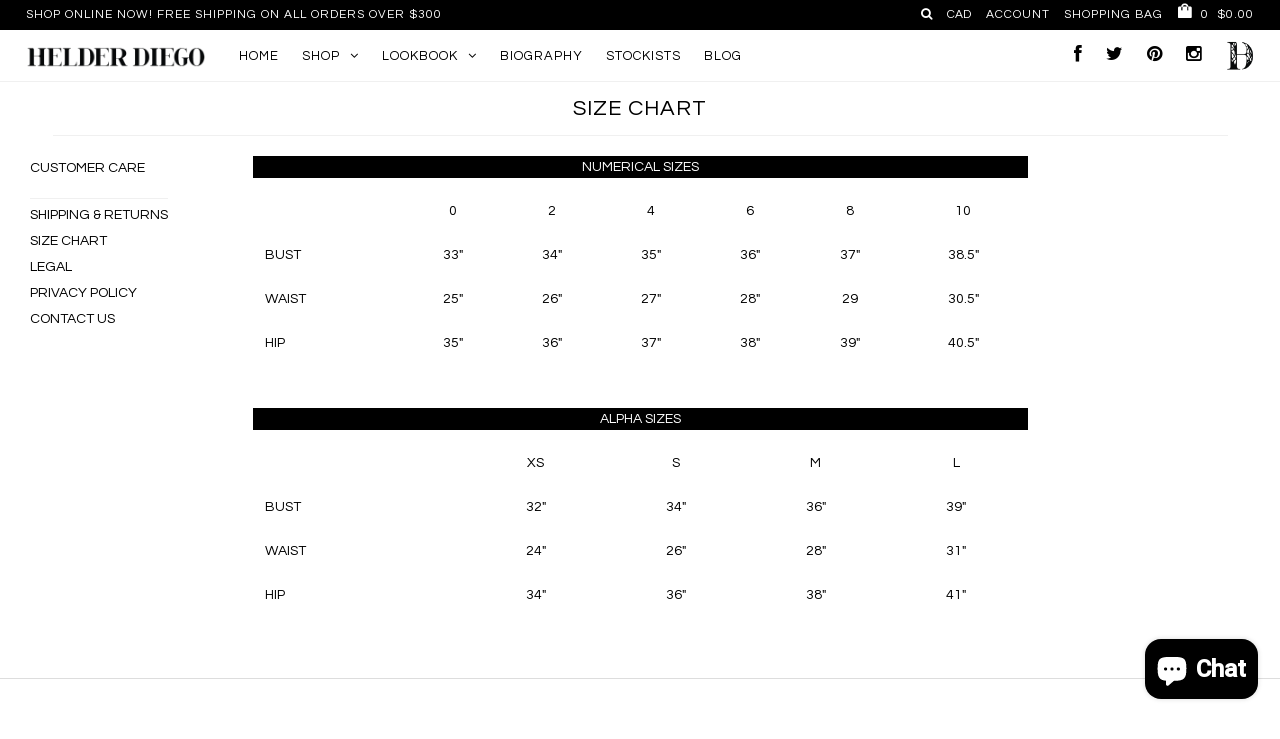

--- FILE ---
content_type: text/html; charset=utf-8
request_url: https://www.helderdiego.com/pages/size-chart
body_size: 14834
content:
<!DOCTYPE html>
<!--[if lt IE 7 ]><html class="ie ie6" lang="en"> <![endif]-->
<!--[if IE 7 ]><html class="ie ie7" lang="en"> <![endif]-->
<!--[if IE 8 ]><html class="ie ie8" lang="en"> <![endif]-->
<!--[if (gte IE 9)|!(IE)]><!--><html lang="en"> <!--<![endif]-->
<head>

  <meta name="google-site-verification" content="z_VQiUG_UMF5fpIYGy4qmzY34w4XlpEv7OFawE7repA" />

  <meta charset="utf-8" />

    
  
  <link href='//fonts.googleapis.com/css?family=Arvo:400,700' rel='stylesheet' type='text/css'>
    

  
  
  <link href='//fonts.googleapis.com/css?family=Glegoo' rel='stylesheet' type='text/css'>
  

  
  
  <link href='//fonts.googleapis.com/css?family=Lato:300,400,700' rel='stylesheet' type='text/css'>
    

  
  
  <link href='//fonts.googleapis.com/css?family=Lobster' rel='stylesheet' type='text/css'>
     

  
  
  <link href='//fonts.googleapis.com/css?family=Lobster+Two:400,700' rel='stylesheet' type='text/css'>
     

  
  
  <link href='//fonts.googleapis.com/css?family=Montserrat:400,700' rel='stylesheet' type='text/css'>
    

  
  
  <link href='//fonts.googleapis.com/css?family=Noticia+Text:400,700' rel='stylesheet' type='text/css'>
       

  
  
  <link href='//fonts.googleapis.com/css?family=Open+Sans:400,300,700' rel='stylesheet' type='text/css'>
    

  
  
  <link href='//fonts.googleapis.com/css?family=Open+Sans+Condensed:300,700' rel='stylesheet' type='text/css'>
  

  
  
  <link href='//fonts.googleapis.com/css?family=Oswald:400,300,700' rel='stylesheet' type='text/css'>
  

  
  
  <link href='//fonts.googleapis.com/css?family=PT+Sans:400,700' rel='stylesheet' type='text/css'>
      

  
  
  <link href='//fonts.googleapis.com/css?family=PT+Sans+Narrow:400,700' rel='stylesheet' type='text/css'>
   

  
  
  <link href='//fonts.googleapis.com/css?family=Questrial' rel='stylesheet' type='text/css'>
     

  
  
  <link href='//fonts.googleapis.com/css?family=Raleway:400,300,700' rel='stylesheet' type='text/css'>
      

  
  
  <link href='//fonts.googleapis.com/css?family=Roboto:400,500,300' rel='stylesheet' type='text/css'>
   

  
  
  <link href='//fonts.googleapis.com/css?family=Josefin+Sans:400,600,700,300' rel='stylesheet' type='text/css'>
   

  
  
  <link href='//fonts.googleapis.com/css?family=Source+Sans+Pro:400,600,300,700' rel='stylesheet' type='text/css'>
   
  

<meta property="og:type" content="website">
<meta property="og:title" content="SIZE CHART">
<meta property="og:url" content="https://www.helderdiego.com/pages/size-chart">

<meta property="og:description" content="NUMERICAL SIZES 0 2 4 6 8 10 BUST 33&quot; 34&quot; 35&quot; 36&quot; 37&quot; 38.5&quot; WAIST 25&quot; 26&quot; 27&quot; 28&quot; 29 30.5&quot; HIP 35&quot; 36&quot; 37&quot; 38&quot; 39&quot; 40.5&quot;   ALPHA SIZES XS S M L BUST 32&quot; 34&quot; 36&quot; 39&quot; WAIST 24&quot; 26&quot; 28&quot; 31&quot; HIP 34&quot; 36&quot; 38&quot; 41&quot;">


<meta property="og:image" content="http://www.helderdiego.com/cdn/shop/t/5/assets/logo.png?v=38764298045291672251464896791">
<meta property="og:image:secure_url" content="https://www.helderdiego.com/cdn/shop/t/5/assets/logo.png?v=38764298045291672251464896791">


<meta property="og:site_name" content="HELDER DIEGO">



<meta name="twitter:card" content="summary">


<meta name="twitter:site" content="@HELDERDIEGO">



  <!-- Basic Page Needs
================================================== -->

  <title>
    SIZE CHART &ndash; HELDER DIEGO
  </title>
  
  <meta name="description" content="NUMERICAL SIZES 0 2 4 6 8 10 BUST 33&quot; 34&quot; 35&quot; 36&quot; 37&quot; 38.5&quot; WAIST 25&quot; 26&quot; 27&quot; 28&quot; 29 30.5&quot; HIP 35&quot; 36&quot; 37&quot; 38&quot; 39&quot; 40.5&quot;   ALPHA SIZES XS S M L BUST 32&quot; 34&quot; 36&quot; 39&quot; WAIST 24&quot; 26&quot; 28&quot; 31&quot; HIP 34&quot; 36&quot; 38&quot; 41&quot;" />
  
  <link rel="canonical" href="https://www.helderdiego.com/pages/size-chart" />


  <!-- CSS
================================================== -->

  <link href="//www.helderdiego.com/cdn/shop/t/5/assets/stylesheet.css?v=107428458913649656851703226889" rel="stylesheet" type="text/css" media="all" />
  <link href="//www.helderdiego.com/cdn/shop/t/5/assets/custom.css?v=111603181540343972631463580808" rel="stylesheet" type="text/css" media="all" />
  <link href="//www.helderdiego.com/cdn/shop/t/5/assets/jquery.fs.selecter.css?v=68185141614800614951703226889" rel="stylesheet" type="text/css" media="all" />
  <link href="//www.helderdiego.com/cdn/shop/t/5/assets/font-awesome.css?v=56740405129602268521461962439" rel="stylesheet" type="text/css" media="all" />
  <link href="//www.helderdiego.com/cdn/shop/t/5/assets/queries.css?v=5883003230212666371703226889" rel="stylesheet" type="text/css" media="all" />
  <link href="//www.helderdiego.com/cdn/shop/t/5/assets/jquery.fancybox.css?v=100047144826529860841715374686" rel="stylesheet" type="text/css" media="all" />
  
  
  
  
  
  
  
  <link href="//www.helderdiego.com/cdn/shop/t/5/assets/slick.css?v=157973320525646705501463666931" rel="stylesheet" type="text/css" media="all" />
  <link href="//www.helderdiego.com/cdn/shop/t/5/assets/slick-theme.css?v=176258112037888070771463667038" rel="stylesheet" type="text/css" media="all" />

  
  
  
  
  
  

  <!--[if IE 8 ]><link href="//www.helderdiego.com/cdn/shop/t/5/assets/ie8.css?v=83283943113059592831461962451" rel="stylesheet" type="text/css" media="all" /><![endif]-->

  <!--[if IE 7]>
<link href="//www.helderdiego.com/cdn/shop/t/5/assets/font-awesome-ie7.css?v=111952797986497000111461962439" rel="stylesheet" type="text/css" media="all" />
<![endif]-->

  <!-- JS
================================================== -->

  <script src="//ajax.googleapis.com/ajax/libs/jquery/1.10.2/jquery.min.js"></script>
  <script src="//www.helderdiego.com/cdn/shop/t/5/assets/theme.js?v=163714644713921477801464278349" type="text/javascript"></script> 
  <script src="//www.helderdiego.com/cdn/shopifycloud/storefront/assets/themes_support/option_selection-b017cd28.js" type="text/javascript"></script>  
  
 
  

  <script src="//www.helderdiego.com/cdn/shop/t/5/assets/slick.js?v=173593755464005782991463406884" type="text/javascript"></script>  

  
  

  

  

  <script src="//www.helderdiego.com/cdn/shop/t/5/assets/instafeed.js?v=96294543666516553161461962442" type="text/javascript"></script>


  <!--[if lt IE 9]>
<script src="//html5shim.googlecode.com/svn/trunk/html5.js"></script>
<![endif]-->

  <meta name="viewport" content="width=device-width, initial-scale=1">

  <!-- Favicons
================================================== -->

  <link rel="shortcut icon" href="//www.helderdiego.com/cdn/shop/t/5/assets/favicon.png?v=32576984565500057481461965017">

  

  <script>window.performance && window.performance.mark && window.performance.mark('shopify.content_for_header.start');</script><meta id="shopify-digital-wallet" name="shopify-digital-wallet" content="/12712193/digital_wallets/dialog">
<script async="async" src="/checkouts/internal/preloads.js?locale=en-CA"></script>
<script id="shopify-features" type="application/json">{"accessToken":"f538ef2f68f460ea49864124ca230c8e","betas":["rich-media-storefront-analytics"],"domain":"www.helderdiego.com","predictiveSearch":true,"shopId":12712193,"locale":"en"}</script>
<script>var Shopify = Shopify || {};
Shopify.shop = "helder-diego.myshopify.com";
Shopify.locale = "en";
Shopify.currency = {"active":"CAD","rate":"1.0"};
Shopify.country = "CA";
Shopify.theme = {"name":"Icon","id":99252289,"schema_name":null,"schema_version":null,"theme_store_id":686,"role":"main"};
Shopify.theme.handle = "null";
Shopify.theme.style = {"id":null,"handle":null};
Shopify.cdnHost = "www.helderdiego.com/cdn";
Shopify.routes = Shopify.routes || {};
Shopify.routes.root = "/";</script>
<script type="module">!function(o){(o.Shopify=o.Shopify||{}).modules=!0}(window);</script>
<script>!function(o){function n(){var o=[];function n(){o.push(Array.prototype.slice.apply(arguments))}return n.q=o,n}var t=o.Shopify=o.Shopify||{};t.loadFeatures=n(),t.autoloadFeatures=n()}(window);</script>
<script id="shop-js-analytics" type="application/json">{"pageType":"page"}</script>
<script defer="defer" async type="module" src="//www.helderdiego.com/cdn/shopifycloud/shop-js/modules/v2/client.init-shop-cart-sync_C5BV16lS.en.esm.js"></script>
<script defer="defer" async type="module" src="//www.helderdiego.com/cdn/shopifycloud/shop-js/modules/v2/chunk.common_CygWptCX.esm.js"></script>
<script type="module">
  await import("//www.helderdiego.com/cdn/shopifycloud/shop-js/modules/v2/client.init-shop-cart-sync_C5BV16lS.en.esm.js");
await import("//www.helderdiego.com/cdn/shopifycloud/shop-js/modules/v2/chunk.common_CygWptCX.esm.js");

  window.Shopify.SignInWithShop?.initShopCartSync?.({"fedCMEnabled":true,"windoidEnabled":true});

</script>
<script id="__st">var __st={"a":12712193,"offset":-18000,"reqid":"1a77f16a-4758-4eff-8c68-55781f8d5816-1768832910","pageurl":"www.helderdiego.com\/pages\/size-chart","s":"pages-158999809","u":"0f4df98bab56","p":"page","rtyp":"page","rid":158999809};</script>
<script>window.ShopifyPaypalV4VisibilityTracking = true;</script>
<script id="captcha-bootstrap">!function(){'use strict';const t='contact',e='account',n='new_comment',o=[[t,t],['blogs',n],['comments',n],[t,'customer']],c=[[e,'customer_login'],[e,'guest_login'],[e,'recover_customer_password'],[e,'create_customer']],r=t=>t.map((([t,e])=>`form[action*='/${t}']:not([data-nocaptcha='true']) input[name='form_type'][value='${e}']`)).join(','),a=t=>()=>t?[...document.querySelectorAll(t)].map((t=>t.form)):[];function s(){const t=[...o],e=r(t);return a(e)}const i='password',u='form_key',d=['recaptcha-v3-token','g-recaptcha-response','h-captcha-response',i],f=()=>{try{return window.sessionStorage}catch{return}},m='__shopify_v',_=t=>t.elements[u];function p(t,e,n=!1){try{const o=window.sessionStorage,c=JSON.parse(o.getItem(e)),{data:r}=function(t){const{data:e,action:n}=t;return t[m]||n?{data:e,action:n}:{data:t,action:n}}(c);for(const[e,n]of Object.entries(r))t.elements[e]&&(t.elements[e].value=n);n&&o.removeItem(e)}catch(o){console.error('form repopulation failed',{error:o})}}const l='form_type',E='cptcha';function T(t){t.dataset[E]=!0}const w=window,h=w.document,L='Shopify',v='ce_forms',y='captcha';let A=!1;((t,e)=>{const n=(g='f06e6c50-85a8-45c8-87d0-21a2b65856fe',I='https://cdn.shopify.com/shopifycloud/storefront-forms-hcaptcha/ce_storefront_forms_captcha_hcaptcha.v1.5.2.iife.js',D={infoText:'Protected by hCaptcha',privacyText:'Privacy',termsText:'Terms'},(t,e,n)=>{const o=w[L][v],c=o.bindForm;if(c)return c(t,g,e,D).then(n);var r;o.q.push([[t,g,e,D],n]),r=I,A||(h.body.append(Object.assign(h.createElement('script'),{id:'captcha-provider',async:!0,src:r})),A=!0)});var g,I,D;w[L]=w[L]||{},w[L][v]=w[L][v]||{},w[L][v].q=[],w[L][y]=w[L][y]||{},w[L][y].protect=function(t,e){n(t,void 0,e),T(t)},Object.freeze(w[L][y]),function(t,e,n,w,h,L){const[v,y,A,g]=function(t,e,n){const i=e?o:[],u=t?c:[],d=[...i,...u],f=r(d),m=r(i),_=r(d.filter((([t,e])=>n.includes(e))));return[a(f),a(m),a(_),s()]}(w,h,L),I=t=>{const e=t.target;return e instanceof HTMLFormElement?e:e&&e.form},D=t=>v().includes(t);t.addEventListener('submit',(t=>{const e=I(t);if(!e)return;const n=D(e)&&!e.dataset.hcaptchaBound&&!e.dataset.recaptchaBound,o=_(e),c=g().includes(e)&&(!o||!o.value);(n||c)&&t.preventDefault(),c&&!n&&(function(t){try{if(!f())return;!function(t){const e=f();if(!e)return;const n=_(t);if(!n)return;const o=n.value;o&&e.removeItem(o)}(t);const e=Array.from(Array(32),(()=>Math.random().toString(36)[2])).join('');!function(t,e){_(t)||t.append(Object.assign(document.createElement('input'),{type:'hidden',name:u})),t.elements[u].value=e}(t,e),function(t,e){const n=f();if(!n)return;const o=[...t.querySelectorAll(`input[type='${i}']`)].map((({name:t})=>t)),c=[...d,...o],r={};for(const[a,s]of new FormData(t).entries())c.includes(a)||(r[a]=s);n.setItem(e,JSON.stringify({[m]:1,action:t.action,data:r}))}(t,e)}catch(e){console.error('failed to persist form',e)}}(e),e.submit())}));const S=(t,e)=>{t&&!t.dataset[E]&&(n(t,e.some((e=>e===t))),T(t))};for(const o of['focusin','change'])t.addEventListener(o,(t=>{const e=I(t);D(e)&&S(e,y())}));const B=e.get('form_key'),M=e.get(l),P=B&&M;t.addEventListener('DOMContentLoaded',(()=>{const t=y();if(P)for(const e of t)e.elements[l].value===M&&p(e,B);[...new Set([...A(),...v().filter((t=>'true'===t.dataset.shopifyCaptcha))])].forEach((e=>S(e,t)))}))}(h,new URLSearchParams(w.location.search),n,t,e,['guest_login'])})(!0,!0)}();</script>
<script integrity="sha256-4kQ18oKyAcykRKYeNunJcIwy7WH5gtpwJnB7kiuLZ1E=" data-source-attribution="shopify.loadfeatures" defer="defer" src="//www.helderdiego.com/cdn/shopifycloud/storefront/assets/storefront/load_feature-a0a9edcb.js" crossorigin="anonymous"></script>
<script data-source-attribution="shopify.dynamic_checkout.dynamic.init">var Shopify=Shopify||{};Shopify.PaymentButton=Shopify.PaymentButton||{isStorefrontPortableWallets:!0,init:function(){window.Shopify.PaymentButton.init=function(){};var t=document.createElement("script");t.src="https://www.helderdiego.com/cdn/shopifycloud/portable-wallets/latest/portable-wallets.en.js",t.type="module",document.head.appendChild(t)}};
</script>
<script data-source-attribution="shopify.dynamic_checkout.buyer_consent">
  function portableWalletsHideBuyerConsent(e){var t=document.getElementById("shopify-buyer-consent"),n=document.getElementById("shopify-subscription-policy-button");t&&n&&(t.classList.add("hidden"),t.setAttribute("aria-hidden","true"),n.removeEventListener("click",e))}function portableWalletsShowBuyerConsent(e){var t=document.getElementById("shopify-buyer-consent"),n=document.getElementById("shopify-subscription-policy-button");t&&n&&(t.classList.remove("hidden"),t.removeAttribute("aria-hidden"),n.addEventListener("click",e))}window.Shopify?.PaymentButton&&(window.Shopify.PaymentButton.hideBuyerConsent=portableWalletsHideBuyerConsent,window.Shopify.PaymentButton.showBuyerConsent=portableWalletsShowBuyerConsent);
</script>
<script data-source-attribution="shopify.dynamic_checkout.cart.bootstrap">document.addEventListener("DOMContentLoaded",(function(){function t(){return document.querySelector("shopify-accelerated-checkout-cart, shopify-accelerated-checkout")}if(t())Shopify.PaymentButton.init();else{new MutationObserver((function(e,n){t()&&(Shopify.PaymentButton.init(),n.disconnect())})).observe(document.body,{childList:!0,subtree:!0})}}));
</script>

<script>window.performance && window.performance.mark && window.performance.mark('shopify.content_for_header.end');</script>

  <link rel="next" href="/next"/>
  <link rel="prev" href="/prev"/>

<script src="https://cdn.shopify.com/extensions/7bc9bb47-adfa-4267-963e-cadee5096caf/inbox-1252/assets/inbox-chat-loader.js" type="text/javascript" defer="defer"></script>
<link href="https://monorail-edge.shopifysvc.com" rel="dns-prefetch">
<script>(function(){if ("sendBeacon" in navigator && "performance" in window) {try {var session_token_from_headers = performance.getEntriesByType('navigation')[0].serverTiming.find(x => x.name == '_s').description;} catch {var session_token_from_headers = undefined;}var session_cookie_matches = document.cookie.match(/_shopify_s=([^;]*)/);var session_token_from_cookie = session_cookie_matches && session_cookie_matches.length === 2 ? session_cookie_matches[1] : "";var session_token = session_token_from_headers || session_token_from_cookie || "";function handle_abandonment_event(e) {var entries = performance.getEntries().filter(function(entry) {return /monorail-edge.shopifysvc.com/.test(entry.name);});if (!window.abandonment_tracked && entries.length === 0) {window.abandonment_tracked = true;var currentMs = Date.now();var navigation_start = performance.timing.navigationStart;var payload = {shop_id: 12712193,url: window.location.href,navigation_start,duration: currentMs - navigation_start,session_token,page_type: "page"};window.navigator.sendBeacon("https://monorail-edge.shopifysvc.com/v1/produce", JSON.stringify({schema_id: "online_store_buyer_site_abandonment/1.1",payload: payload,metadata: {event_created_at_ms: currentMs,event_sent_at_ms: currentMs}}));}}window.addEventListener('pagehide', handle_abandonment_event);}}());</script>
<script id="web-pixels-manager-setup">(function e(e,d,r,n,o){if(void 0===o&&(o={}),!Boolean(null===(a=null===(i=window.Shopify)||void 0===i?void 0:i.analytics)||void 0===a?void 0:a.replayQueue)){var i,a;window.Shopify=window.Shopify||{};var t=window.Shopify;t.analytics=t.analytics||{};var s=t.analytics;s.replayQueue=[],s.publish=function(e,d,r){return s.replayQueue.push([e,d,r]),!0};try{self.performance.mark("wpm:start")}catch(e){}var l=function(){var e={modern:/Edge?\/(1{2}[4-9]|1[2-9]\d|[2-9]\d{2}|\d{4,})\.\d+(\.\d+|)|Firefox\/(1{2}[4-9]|1[2-9]\d|[2-9]\d{2}|\d{4,})\.\d+(\.\d+|)|Chrom(ium|e)\/(9{2}|\d{3,})\.\d+(\.\d+|)|(Maci|X1{2}).+ Version\/(15\.\d+|(1[6-9]|[2-9]\d|\d{3,})\.\d+)([,.]\d+|)( \(\w+\)|)( Mobile\/\w+|) Safari\/|Chrome.+OPR\/(9{2}|\d{3,})\.\d+\.\d+|(CPU[ +]OS|iPhone[ +]OS|CPU[ +]iPhone|CPU IPhone OS|CPU iPad OS)[ +]+(15[._]\d+|(1[6-9]|[2-9]\d|\d{3,})[._]\d+)([._]\d+|)|Android:?[ /-](13[3-9]|1[4-9]\d|[2-9]\d{2}|\d{4,})(\.\d+|)(\.\d+|)|Android.+Firefox\/(13[5-9]|1[4-9]\d|[2-9]\d{2}|\d{4,})\.\d+(\.\d+|)|Android.+Chrom(ium|e)\/(13[3-9]|1[4-9]\d|[2-9]\d{2}|\d{4,})\.\d+(\.\d+|)|SamsungBrowser\/([2-9]\d|\d{3,})\.\d+/,legacy:/Edge?\/(1[6-9]|[2-9]\d|\d{3,})\.\d+(\.\d+|)|Firefox\/(5[4-9]|[6-9]\d|\d{3,})\.\d+(\.\d+|)|Chrom(ium|e)\/(5[1-9]|[6-9]\d|\d{3,})\.\d+(\.\d+|)([\d.]+$|.*Safari\/(?![\d.]+ Edge\/[\d.]+$))|(Maci|X1{2}).+ Version\/(10\.\d+|(1[1-9]|[2-9]\d|\d{3,})\.\d+)([,.]\d+|)( \(\w+\)|)( Mobile\/\w+|) Safari\/|Chrome.+OPR\/(3[89]|[4-9]\d|\d{3,})\.\d+\.\d+|(CPU[ +]OS|iPhone[ +]OS|CPU[ +]iPhone|CPU IPhone OS|CPU iPad OS)[ +]+(10[._]\d+|(1[1-9]|[2-9]\d|\d{3,})[._]\d+)([._]\d+|)|Android:?[ /-](13[3-9]|1[4-9]\d|[2-9]\d{2}|\d{4,})(\.\d+|)(\.\d+|)|Mobile Safari.+OPR\/([89]\d|\d{3,})\.\d+\.\d+|Android.+Firefox\/(13[5-9]|1[4-9]\d|[2-9]\d{2}|\d{4,})\.\d+(\.\d+|)|Android.+Chrom(ium|e)\/(13[3-9]|1[4-9]\d|[2-9]\d{2}|\d{4,})\.\d+(\.\d+|)|Android.+(UC? ?Browser|UCWEB|U3)[ /]?(15\.([5-9]|\d{2,})|(1[6-9]|[2-9]\d|\d{3,})\.\d+)\.\d+|SamsungBrowser\/(5\.\d+|([6-9]|\d{2,})\.\d+)|Android.+MQ{2}Browser\/(14(\.(9|\d{2,})|)|(1[5-9]|[2-9]\d|\d{3,})(\.\d+|))(\.\d+|)|K[Aa][Ii]OS\/(3\.\d+|([4-9]|\d{2,})\.\d+)(\.\d+|)/},d=e.modern,r=e.legacy,n=navigator.userAgent;return n.match(d)?"modern":n.match(r)?"legacy":"unknown"}(),u="modern"===l?"modern":"legacy",c=(null!=n?n:{modern:"",legacy:""})[u],f=function(e){return[e.baseUrl,"/wpm","/b",e.hashVersion,"modern"===e.buildTarget?"m":"l",".js"].join("")}({baseUrl:d,hashVersion:r,buildTarget:u}),m=function(e){var d=e.version,r=e.bundleTarget,n=e.surface,o=e.pageUrl,i=e.monorailEndpoint;return{emit:function(e){var a=e.status,t=e.errorMsg,s=(new Date).getTime(),l=JSON.stringify({metadata:{event_sent_at_ms:s},events:[{schema_id:"web_pixels_manager_load/3.1",payload:{version:d,bundle_target:r,page_url:o,status:a,surface:n,error_msg:t},metadata:{event_created_at_ms:s}}]});if(!i)return console&&console.warn&&console.warn("[Web Pixels Manager] No Monorail endpoint provided, skipping logging."),!1;try{return self.navigator.sendBeacon.bind(self.navigator)(i,l)}catch(e){}var u=new XMLHttpRequest;try{return u.open("POST",i,!0),u.setRequestHeader("Content-Type","text/plain"),u.send(l),!0}catch(e){return console&&console.warn&&console.warn("[Web Pixels Manager] Got an unhandled error while logging to Monorail."),!1}}}}({version:r,bundleTarget:l,surface:e.surface,pageUrl:self.location.href,monorailEndpoint:e.monorailEndpoint});try{o.browserTarget=l,function(e){var d=e.src,r=e.async,n=void 0===r||r,o=e.onload,i=e.onerror,a=e.sri,t=e.scriptDataAttributes,s=void 0===t?{}:t,l=document.createElement("script"),u=document.querySelector("head"),c=document.querySelector("body");if(l.async=n,l.src=d,a&&(l.integrity=a,l.crossOrigin="anonymous"),s)for(var f in s)if(Object.prototype.hasOwnProperty.call(s,f))try{l.dataset[f]=s[f]}catch(e){}if(o&&l.addEventListener("load",o),i&&l.addEventListener("error",i),u)u.appendChild(l);else{if(!c)throw new Error("Did not find a head or body element to append the script");c.appendChild(l)}}({src:f,async:!0,onload:function(){if(!function(){var e,d;return Boolean(null===(d=null===(e=window.Shopify)||void 0===e?void 0:e.analytics)||void 0===d?void 0:d.initialized)}()){var d=window.webPixelsManager.init(e)||void 0;if(d){var r=window.Shopify.analytics;r.replayQueue.forEach((function(e){var r=e[0],n=e[1],o=e[2];d.publishCustomEvent(r,n,o)})),r.replayQueue=[],r.publish=d.publishCustomEvent,r.visitor=d.visitor,r.initialized=!0}}},onerror:function(){return m.emit({status:"failed",errorMsg:"".concat(f," has failed to load")})},sri:function(e){var d=/^sha384-[A-Za-z0-9+/=]+$/;return"string"==typeof e&&d.test(e)}(c)?c:"",scriptDataAttributes:o}),m.emit({status:"loading"})}catch(e){m.emit({status:"failed",errorMsg:(null==e?void 0:e.message)||"Unknown error"})}}})({shopId: 12712193,storefrontBaseUrl: "https://www.helderdiego.com",extensionsBaseUrl: "https://extensions.shopifycdn.com/cdn/shopifycloud/web-pixels-manager",monorailEndpoint: "https://monorail-edge.shopifysvc.com/unstable/produce_batch",surface: "storefront-renderer",enabledBetaFlags: ["2dca8a86"],webPixelsConfigList: [{"id":"shopify-app-pixel","configuration":"{}","eventPayloadVersion":"v1","runtimeContext":"STRICT","scriptVersion":"0450","apiClientId":"shopify-pixel","type":"APP","privacyPurposes":["ANALYTICS","MARKETING"]},{"id":"shopify-custom-pixel","eventPayloadVersion":"v1","runtimeContext":"LAX","scriptVersion":"0450","apiClientId":"shopify-pixel","type":"CUSTOM","privacyPurposes":["ANALYTICS","MARKETING"]}],isMerchantRequest: false,initData: {"shop":{"name":"HELDER DIEGO","paymentSettings":{"currencyCode":"CAD"},"myshopifyDomain":"helder-diego.myshopify.com","countryCode":"CA","storefrontUrl":"https:\/\/www.helderdiego.com"},"customer":null,"cart":null,"checkout":null,"productVariants":[],"purchasingCompany":null},},"https://www.helderdiego.com/cdn","fcfee988w5aeb613cpc8e4bc33m6693e112",{"modern":"","legacy":""},{"shopId":"12712193","storefrontBaseUrl":"https:\/\/www.helderdiego.com","extensionBaseUrl":"https:\/\/extensions.shopifycdn.com\/cdn\/shopifycloud\/web-pixels-manager","surface":"storefront-renderer","enabledBetaFlags":"[\"2dca8a86\"]","isMerchantRequest":"false","hashVersion":"fcfee988w5aeb613cpc8e4bc33m6693e112","publish":"custom","events":"[[\"page_viewed\",{}]]"});</script><script>
  window.ShopifyAnalytics = window.ShopifyAnalytics || {};
  window.ShopifyAnalytics.meta = window.ShopifyAnalytics.meta || {};
  window.ShopifyAnalytics.meta.currency = 'CAD';
  var meta = {"page":{"pageType":"page","resourceType":"page","resourceId":158999809,"requestId":"1a77f16a-4758-4eff-8c68-55781f8d5816-1768832910"}};
  for (var attr in meta) {
    window.ShopifyAnalytics.meta[attr] = meta[attr];
  }
</script>
<script class="analytics">
  (function () {
    var customDocumentWrite = function(content) {
      var jquery = null;

      if (window.jQuery) {
        jquery = window.jQuery;
      } else if (window.Checkout && window.Checkout.$) {
        jquery = window.Checkout.$;
      }

      if (jquery) {
        jquery('body').append(content);
      }
    };

    var hasLoggedConversion = function(token) {
      if (token) {
        return document.cookie.indexOf('loggedConversion=' + token) !== -1;
      }
      return false;
    }

    var setCookieIfConversion = function(token) {
      if (token) {
        var twoMonthsFromNow = new Date(Date.now());
        twoMonthsFromNow.setMonth(twoMonthsFromNow.getMonth() + 2);

        document.cookie = 'loggedConversion=' + token + '; expires=' + twoMonthsFromNow;
      }
    }

    var trekkie = window.ShopifyAnalytics.lib = window.trekkie = window.trekkie || [];
    if (trekkie.integrations) {
      return;
    }
    trekkie.methods = [
      'identify',
      'page',
      'ready',
      'track',
      'trackForm',
      'trackLink'
    ];
    trekkie.factory = function(method) {
      return function() {
        var args = Array.prototype.slice.call(arguments);
        args.unshift(method);
        trekkie.push(args);
        return trekkie;
      };
    };
    for (var i = 0; i < trekkie.methods.length; i++) {
      var key = trekkie.methods[i];
      trekkie[key] = trekkie.factory(key);
    }
    trekkie.load = function(config) {
      trekkie.config = config || {};
      trekkie.config.initialDocumentCookie = document.cookie;
      var first = document.getElementsByTagName('script')[0];
      var script = document.createElement('script');
      script.type = 'text/javascript';
      script.onerror = function(e) {
        var scriptFallback = document.createElement('script');
        scriptFallback.type = 'text/javascript';
        scriptFallback.onerror = function(error) {
                var Monorail = {
      produce: function produce(monorailDomain, schemaId, payload) {
        var currentMs = new Date().getTime();
        var event = {
          schema_id: schemaId,
          payload: payload,
          metadata: {
            event_created_at_ms: currentMs,
            event_sent_at_ms: currentMs
          }
        };
        return Monorail.sendRequest("https://" + monorailDomain + "/v1/produce", JSON.stringify(event));
      },
      sendRequest: function sendRequest(endpointUrl, payload) {
        // Try the sendBeacon API
        if (window && window.navigator && typeof window.navigator.sendBeacon === 'function' && typeof window.Blob === 'function' && !Monorail.isIos12()) {
          var blobData = new window.Blob([payload], {
            type: 'text/plain'
          });

          if (window.navigator.sendBeacon(endpointUrl, blobData)) {
            return true;
          } // sendBeacon was not successful

        } // XHR beacon

        var xhr = new XMLHttpRequest();

        try {
          xhr.open('POST', endpointUrl);
          xhr.setRequestHeader('Content-Type', 'text/plain');
          xhr.send(payload);
        } catch (e) {
          console.log(e);
        }

        return false;
      },
      isIos12: function isIos12() {
        return window.navigator.userAgent.lastIndexOf('iPhone; CPU iPhone OS 12_') !== -1 || window.navigator.userAgent.lastIndexOf('iPad; CPU OS 12_') !== -1;
      }
    };
    Monorail.produce('monorail-edge.shopifysvc.com',
      'trekkie_storefront_load_errors/1.1',
      {shop_id: 12712193,
      theme_id: 99252289,
      app_name: "storefront",
      context_url: window.location.href,
      source_url: "//www.helderdiego.com/cdn/s/trekkie.storefront.cd680fe47e6c39ca5d5df5f0a32d569bc48c0f27.min.js"});

        };
        scriptFallback.async = true;
        scriptFallback.src = '//www.helderdiego.com/cdn/s/trekkie.storefront.cd680fe47e6c39ca5d5df5f0a32d569bc48c0f27.min.js';
        first.parentNode.insertBefore(scriptFallback, first);
      };
      script.async = true;
      script.src = '//www.helderdiego.com/cdn/s/trekkie.storefront.cd680fe47e6c39ca5d5df5f0a32d569bc48c0f27.min.js';
      first.parentNode.insertBefore(script, first);
    };
    trekkie.load(
      {"Trekkie":{"appName":"storefront","development":false,"defaultAttributes":{"shopId":12712193,"isMerchantRequest":null,"themeId":99252289,"themeCityHash":"1792127257181619442","contentLanguage":"en","currency":"CAD","eventMetadataId":"6dcba04b-22b3-41df-aa38-110049ab1105"},"isServerSideCookieWritingEnabled":true,"monorailRegion":"shop_domain","enabledBetaFlags":["65f19447"]},"Session Attribution":{},"S2S":{"facebookCapiEnabled":false,"source":"trekkie-storefront-renderer","apiClientId":580111}}
    );

    var loaded = false;
    trekkie.ready(function() {
      if (loaded) return;
      loaded = true;

      window.ShopifyAnalytics.lib = window.trekkie;

      var originalDocumentWrite = document.write;
      document.write = customDocumentWrite;
      try { window.ShopifyAnalytics.merchantGoogleAnalytics.call(this); } catch(error) {};
      document.write = originalDocumentWrite;

      window.ShopifyAnalytics.lib.page(null,{"pageType":"page","resourceType":"page","resourceId":158999809,"requestId":"1a77f16a-4758-4eff-8c68-55781f8d5816-1768832910","shopifyEmitted":true});

      var match = window.location.pathname.match(/checkouts\/(.+)\/(thank_you|post_purchase)/)
      var token = match? match[1]: undefined;
      if (!hasLoggedConversion(token)) {
        setCookieIfConversion(token);
        
      }
    });


        var eventsListenerScript = document.createElement('script');
        eventsListenerScript.async = true;
        eventsListenerScript.src = "//www.helderdiego.com/cdn/shopifycloud/storefront/assets/shop_events_listener-3da45d37.js";
        document.getElementsByTagName('head')[0].appendChild(eventsListenerScript);

})();</script>
<script
  defer
  src="https://www.helderdiego.com/cdn/shopifycloud/perf-kit/shopify-perf-kit-3.0.4.min.js"
  data-application="storefront-renderer"
  data-shop-id="12712193"
  data-render-region="gcp-us-central1"
  data-page-type="page"
  data-theme-instance-id="99252289"
  data-theme-name=""
  data-theme-version=""
  data-monorail-region="shop_domain"
  data-resource-timing-sampling-rate="10"
  data-shs="true"
  data-shs-beacon="true"
  data-shs-export-with-fetch="true"
  data-shs-logs-sample-rate="1"
  data-shs-beacon-endpoint="https://www.helderdiego.com/api/collect"
></script>
</head>


<body class="gridlock shifter page.customer-care">
  <div id="CartDrawer" class="drawer drawer--right">
  <div class="drawer__header">
    <div class="table-cell">
    <h3>SHOPPING BAG</h3>
    </div>
    <div class="table-cell">
    <span class="drawer__close js-drawer-close">
        Close
    </span>
    </div>
  </div>
  <div id="CartContainer"></div>
</div>

  <div class="shifter-page is-moved-by-drawer" id="PageContainer">  
    <div class="page-wrap">
      
      
  <header class="scrollheader">
    <div class="bannertop gridlock-fluid">
      <div class="row">
        
        <div class="desktop-6 tablet-3 mobile-3" id="banner-message">
          SHOP ONLINE NOW! FREE SHIPPING ON ALL ORDERS OVER $300
        </div>
        

        <ul id="cart" class="desktop-6 tablet-3 mobile-hide right">                  
          <li class="seeks"><a id="inline" href="#search_popup" class="open_popup"><i class="icon-search"></i></a>
            <select class="currency-picker" name="currencies">
  
  
  <option value="CAD" selected="selected">CAD</option>
  
  
  
  
  <option value="GBP">GBP</option>
  
  
  
  <option value="EUR">EUR</option>
  
  
  
  <option value="AUD">AUD</option>
  
  
  
  <option value="SGD">SGD</option>
  
  
</select>
</li>
          
          <li class="cust">
            
            <a href="/account/login">Account</a>
            
          </li>
          
          <li>
            
<!-----------------------------------------ORIGINAL CODING-----------------------------
            <a href="/cart" class="site-header__cart-toggle js-drawer-open-right" aria-controls="CartDrawer" aria-expanded="false">
				
			<span class="cart-words">SHOPPING BAG</span>
              &nbsp;<i class="icon-shopping-cart"></i> 
              <span class="CartCount">0</span>
              &nbsp;<span class="CartCost">$0.00</span>
            </a>
---------------------------------------------------->       
           
            <a href="/cart" class="site-header__cart-toggle js-drawer-open-right" aria-controls="CartDrawer" aria-expanded="false">
				
              <span class="cart-words">SHOPPING BAG</span>
              &nbsp;<i class="shopping-bag"></i> 
              <span class="CartCount">0</span>
              &nbsp;<span class="CartCost">$0.00</span>
            </a>     
        </ul>
        <!-- Shown on Mobile Only -->
<ul id="cart" class="mobile-3 mobile-only">                  
  <li class="seeks"><a id="inline" href="#search_popup" class="open_popup"><i class="icon-search"></i></a>
    <select class="currency-picker" name="currencies">
  
  
  <option value="CAD" selected="selected">CAD</option>
  
  
  
  
  <option value="GBP">GBP</option>
  
  
  
  <option value="EUR">EUR</option>
  
  
  
  <option value="AUD">AUD</option>
  
  
  
  <option value="SGD">SGD</option>
  
  
</select>
</li>
  
  <li class="cust">
    
    <a href="/account/login">Account</a>
    
  </li>
  
  <li>
    

    <a href="/cart" class="site-header__cart-toggle js-drawer-open-right" aria-controls="CartDrawer" aria-expanded="false">



	<span class="cart-words">SHOPPING BAG</span>
      &nbsp;<i class="shopping-bag"></i> 
      <span class="CartCount">0</span>
    </a> 
  </li>       
  <li class="wider"><span class="shifter-handle">Menu</span></li>
</ul>  
      </div>
    </div> 
    
    <div id="navigation" class="gridlock-fluid">
      <div class="row">
        <div class="nav-container desktop-12 tablet-6 mobile-3">
          <div id="logo" class="mobile-3">       
            
            <a href="/"><img src="//www.helderdiego.com/cdn/shop/t/5/assets/logo.png?v=38764298045291672251464896791" alt="HELDER DIEGO" style="border: 0;"/></a>
                 
          </div> 
          <nav>
            <ul id="main-nav" role="navigation"> 
              
              
 


<li><a href="/" title="">HOME</a></li>








              
              
 


<li class="dropdown"><a href="/collections/all" title="">SHOP</a>  
  <ul class="megamenu">
    <div class="mega-container">
      
      <span class="desktop-3 tablet-hide mm-image">
        <a href="/collections/all">
          <img src="//www.helderdiego.com/cdn/shop/t/5/assets/nav_promo.jpg?v=96687368628163420311478892233">
        </a>
      </span>
      
      <span class="desktop-9 tablet-6">
        
        
        
        
        

            
        <!-- Start Megamenu Inner Links -->
                    
        <li class="desktop-4"><h4>SHOP BY COLLECTIONS</h4>
          <ul class="mega-stack">
            
            <li><a href="/collections/new-arrivals" title="">NEW ARRIVALS</a></li>
            
            <li><a href="/collections/our-favourites" title="">ONLINE EXCLUSIVES</a></li>
            
            <li><a href="/collections/fall-2016" title="">FALL 2016</a></li>
            
            <li><a href="/collections/spring-2016" title="">SPRING 2016</a></li>
            
            <li><a href="/collections/sale" title="">SALE</a></li>
            
          </ul>
        </li>
        
                    
        <li class="desktop-4"><h4>SHOP BY PRODUCT</h4>
          <ul class="mega-stack">
            
            <li><a href="/collections/tops" title="">TOPS</a></li>
            
            <li><a href="/collections/dresses" title="">DRESSES</a></li>
            
            <li><a href="/collections/bottoms" title="">BOTTOMS</a></li>
            
            <li><a href="/collections/jackets-coats" title="">JACKETS & COATS</a></li>
            
            <li><a href="/collections/view-all" title="">VIEW ALL</a></li>
            
          </ul>
        </li>
        
                    
        <li class="desktop-4"><h4></h4>
          <ul class="mega-stack">
            
          </ul>
        </li>
        
            
          
      </span>
    </div>
  </ul>
</li>








              
              
 


<li class="dropdown"><a href="https://helder-diego.myshopify.com/pages/lookbook" class="dlinks">LOOKBOOK</a>  
  
  <ul class="submenu">
    
    
    
    <li><a href="/pages/spring-2017-look-book">SPRING 2017</a></li>    
    

    
    
    
    <li><a href="/pages/fall-2016-look-book">FALL 2016</a></li>    
    

    
    
    
    <li><a href="/pages/spring-2016-look-book">SPRING 2016</a></li>    
    

    
    
    
    <li><a href="/pages/fall-2015-look-book">FALL 2015</a></li>    
    

    
  </ul>
    
</li>








              
              
 


<li><a href="/pages/about-us" title="">BIOGRAPHY</a></li>








              
              
 


<li><a href="/pages/stockists" title="">STOCKISTS</a></li>








              
              
 


<li><a href="/blogs/news" title="">BLOG</a></li>








                            
             
               <div id="header-icons"  gridlock-fluid>     
                 
                 <li><a href="http://www.facebook.com/HELDERDIEGO.OFFICIAL" target="_blank"><i class="icon-facebook icon-2x" style="font-size:18px; "></i></a></li>
            	<li><a href="http://www.twitter.com/HELDERDIEGO" target="_blank"><i class="icon-twitter icon-2x" style="font-size:18px;" ></i></a></li>
            	<li><a href="https://www.pinterest.com/HELDERDIEGO/" target="_blank"><i class="icon-pinterest icon-2x" style="font-size:18px;"></i></a></li>
            	
            	
            	
            	<li><a href="//instagram.com/helderdiego_official" target="_blank"><i class="icon-instagram icon-2x" style="font-size:18px;"></i></a></li>
            	
                 
                 
            	 <li id="icon-logo">
                      
                      <a href="/"><img src="//www.helderdiego.com/cdn/shop/t/5/assets/icon-logo.png?v=173236479134684032791464965225" alt="HELDER DIEGO" style="border: 0;"/></a>
                           
                         
                 </li> 
              </div>
              
            </ul>   
          </nav>
          
          
        </div>
      </div>  
    </div>
    
  </header>
  <div id="phantom"></div>  



            
      
      <div id="content" class="row">	
        	
        



<div class="section-title desktop-12 mobile-3">
  <h1>SIZE CHART</h1>
</div>
<a class="show mobile-3" href="#"><img src="//www.helderdiego.com/cdn/shop/t/5/assets/jquery.fs.shifter-icon.png?v=21129123035235979301461962443"></a>

<div class="desktop-12 tablet-hide  mobile-hide left" id="aside">
  <div id="customer-care-sidebar" class="sticky">
   
    
    

    
    <ul>
      <label>CUSTOMER CARE</label>
      
      <li><a href="/pages/shipping-returns" title="">SHIPPING & RETURNS</a></li>
      
      <li><a href="/pages/size-chart" title="">SIZE CHART</a></li>
      
      <li><a href="/pages/legal" title="">LEGAL</a></li>
      
      <li><a href="/pages/privacy-policy" title="">PRIVACY POLICY</a></li>
      
      <li><a href="/pages/contact-us" title="">CONTACT US</a></li>
      
    </ul>
    


    

    

    
    
  

  </div>
  
  

  
  <script>

    if($(window).width() > 950{

      $('#customer-care-sidebar').stickySidebar({

        sidebarTopMargin: 100,
        footerThreshold: 100

      });  
    };
  </script>
  
  
</div>


<div id="page" class="desktop-8 desktop-push-2 tablet-8 mobile-3">
  <div class="rte"><p style="color: #fff; text-align: center; background-color: #000;">NUMERICAL SIZES</p>
<table width="100%">
<tbody>
<tr>
<td></td>
<td style="text-align: center; color: #000; background-color: #fff;">0</td>
<td style="text-align: center; color: #000; background-color: #fff;">2</td>
<td style="text-align: center; color: #000; background-color: #fff;">4</td>
<td style="text-align: center; color: #000; background-color: #fff;">6</td>
<td style="text-align: center; color: #000; background-color: #fff;">8</td>
<td style="text-align: center; color: #000; background-color: #fff;">10</td>
</tr>
<tr>
<td style="color: #000000; text-align: left; background-color: #ffffff;">BUST</td>
<td style="text-align: center;"><span style="color: #000000; background-color: #ffffff;">33"</span></td>
<td style="text-align: center;"><span style="color: #000000; background-color: #ffffff;">34"</span></td>
<td style="text-align: center;"><span style="color: #000000; background-color: #ffffff;">35"</span></td>
<td style="text-align: center;"><span style="color: #000000; background-color: #ffffff;">36"</span></td>
<td style="text-align: center;"><span style="color: #000000; background-color: #ffffff;">37"</span></td>
<td style="text-align: center;"><span style="color: #000000; background-color: #ffffff;">38.5"</span></td>
</tr>
<tr>
<td style="color: #000000; text-align: left; background-color: #ffffff;">WAIST</td>
<td style="text-align: center;"><span style="color: #000000; background-color: #ffffff;">25"</span></td>
<td style="text-align: center;"><span style="color: #000000; background-color: #ffffff;">26"</span></td>
<td style="text-align: center;"><span style="color: #000000; background-color: #ffffff;">27"</span></td>
<td style="text-align: center;"><span style="color: #000000; background-color: #ffffff;">28"</span></td>
<td style="text-align: center;"><span style="color: #000000; background-color: #ffffff;">29</span></td>
<td style="text-align: center;"><span style="color: #000000; background-color: #ffffff;">30.5"</span></td>
</tr>
<tr>
<td style="color: #000000; text-align: left; background-color: #ffffff;">HIP</td>
<td style="text-align: center;"><span style="color: #000000; background-color: #ffffff;">35"</span></td>
<td style="text-align: center;"><span style="color: #000000; background-color: #ffffff;">36"</span></td>
<td style="text-align: center;"><span style="color: #000000; background-color: #ffffff;">37"</span></td>
<td style="text-align: center;"><span style="color: #000000; background-color: #ffffff;">38"</span></td>
<td style="text-align: center;"><span style="color: #000000; background-color: #ffffff;">39"</span></td>
<td style="text-align: center;"><span style="color: #000000; background-color: #ffffff;">40.5"</span></td>
</tr>
</tbody>
</table>
<p> </p>
<p style="color: #ffffff; text-align: center; background-color: #000000;">ALPHA SIZES</p>
<table width="100%">
<tbody>
<tr>
<td><span style="color: #000000; background-color: #ffffff;"></span></td>
<td style="text-align: center;"><span style="color: #000000; background-color: #ffffff;">XS</span></td>
<td style="text-align: center;"><span style="color: #000000; background-color: #ffffff;">S</span></td>
<td style="text-align: center;"><span style="color: #000000; background-color: #ffffff;">M</span></td>
<td style="text-align: center;"><span style="color: #000000; background-color: #ffffff;">L</span></td>
</tr>
<tr>
<td style="text-align: left;"><span style="color: #000000; background-color: #ffffff;">BUST</span></td>
<td style="text-align: center;"><span style="color: #000000; background-color: #ffffff;">32"</span></td>
<td style="text-align: center;"><span style="color: #000000; background-color: #ffffff;">34"</span></td>
<td style="text-align: center;"><span style="color: #000000; background-color: #ffffff;">36"</span></td>
<td style="text-align: center;"><span style="color: #000000; background-color: #ffffff;">39"</span></td>
</tr>
<tr>
<td style="text-align: left;"><span style="color: #000000; background-color: #ffffff;">WAIST</span></td>
<td style="text-align: center;"><span style="color: #000000; background-color: #ffffff;">24"</span></td>
<td style="text-align: center;"><span style="color: #000000; background-color: #ffffff;">26"</span></td>
<td style="text-align: center;"><span style="color: #000000; background-color: #ffffff;">28"</span></td>
<td style="text-align: center;"><span style="color: #000000; background-color: #ffffff;">31"</span></td>
</tr>
<tr>
<td style="text-align: left;"><span style="color: #000000; background-color: #ffffff;">HIP</span></td>
<td style="text-align: center;"><span style="color: #000000; background-color: #ffffff;">34"</span></td>
<td style="text-align: center;"><span style="color: #000000; background-color: #ffffff;">36"</span></td>
<td style="text-align: center;"><span style="color: #000000; background-color: #ffffff;">38"</span></td>
<td style="text-align: center;"><span style="color: #000000; background-color: #ffffff;">41"</span></td>
</tr>
</tbody>
</table></div>
</div>
  
      </div>
      

    </div>
    

    <footer>
      <div id="footer-wrapper">	
        <div id="footer" class="row">
          
          
          
           
                  
          
          <div class="desktop-4 tablet-half mobile-half">
            <h4>ABOUT US</h4>
            <ul>
              
              <li><a href="/search" title="">SEARCH</a></li>
              
              <li><a href="/pages/about-us" title="">BIOGRAPHY</a></li>
              
              <li><a href="/pages/stockists" title="">STOCKISTS</a></li>
              
              <li><a href="/blogs/news" title="">NEWS</a></li>
              
            </ul>
          </div>
          
          <div class="desktop-4 tablet-half mobile-half">
            
            <h4>CUSTOMER CARE</h4>
            
            <ul>
              
              <li><a href="/pages/shipping-returns" title="">SHIPPING & RETURNS</a></li>
              
              <li><a href="/pages/size-chart" title="">SIZE CHART</a></li>
              
              <li><a href="/pages/legal" title="">LEGAL</a></li>
              
              <li><a href="/pages/privacy-policy" title="">PRIVACY POLICY</a></li>
              
              <li><a href="/pages/contact-us" title="">CONTACT US</a></li>
              
            </ul>
          </div>
          
          
          <div class="desktop-4 tablet-half mobile-3">
            <h4>STAY CONNECTED</h4>
            <div id="footer_signup">
              <p></p>
              <form action="//helderdiego.us10.list-manage.com/subscribe/post?u=b1142a7deb49e2e28745e15f6&amp;id=0c648da874" method="post" id="footer-subscribe-form" name="mc-embedded-subscribe-form" class="validate" target="_blank">
                <input value="" name="EMAIL" class="email" id="footer-EMAIL" placeholder="Enter Your Email Address" required="" type="email">
                <input value="Join" name="subscribe" id="footer-subscribe" class="button" type="submit">
              </form>
            </div> 
          </div>      
          
          <div class="clear"></div>
          <ul id="footer-icons" class="desktop-12 tablet-6 mobile-3">
            <li><a href="http://www.facebook.com/HELDERDIEGO.OFFICIAL" target="_blank"><i class="icon-facebook icon-2x"></i></a></li>
            <li><a href="http://www.twitter.com/HELDERDIEGO" target="_blank"><i class="icon-twitter icon-2x"></i></a></li>
            <li><a href="https://www.pinterest.com/HELDERDIEGO/" target="_blank"><i class="icon-pinterest icon-2x"></i></a></li>
            
            
            
            <li><a href="//instagram.com/helderdiego_official" target="_blank"><i class="icon-instagram icon-2x"></i></a></li>
            
          </ul>      
          <div class="clear"></div>
          
          
          <div id="footer-icon-logo" style=" margin-left: 10px; margin-top: 20px;">       
                              
                              <a href="/"><img src="//www.helderdiego.com/cdn/shop/t/5/assets/footer-icon-logo.png?v=173236479134684032791464963590" alt="HELDER DIEGO" style="border: 0;"/></a>
                                   
                            </div>
          
          
          <div class="credit desktop-12 tablet-6 mobile-3">
            <p>
              Copyright &copy; 2026 <a href="/" title="">HELDER DIEGO</a> • 
              <a href="//www.shopifythemes.net" target="_blank" title="Shopify theme">Shopify Theme</a>
              by Underground Media • 
              <a target="_blank" rel="nofollow" href="https://www.shopify.com?utm_campaign=poweredby&amp;utm_medium=shopify&amp;utm_source=onlinestore">Powered by Shopify</a>
            </p>
          </div>
        </div> 
      </div>
    </footer>

    
<script type="text/javascript">
  if($(window).width() > 500){
    // Fancybox Join our mailing list popup
    $(document).ready(function(){

      var check_cookie = $.cookie('mailing_list_delay_popup');
      if(check_cookie == null){
        $.cookie('mailing_list_delay_popup', 'expires_seven_days', { expires: 7 });
        //fire your fancybox here
        setTimeout(function(){
          $.fancybox({
            href: "#subscribe_popup"
          });
        }, 3000);
      }
    }); 
  };

</script>  


<div style="display:none">
  <div id="subscribe_popup" class="row">
    
    <div class="left fifty">
      <img src="//www.helderdiego.com/cdn/shop/t/5/assets/popup-image.jpg?v=5359055252266683571463673681">
    </div>
    

    <div class="right fifty">
      <h3>SUBSCRIBE TO OUR NEWSLETTER</h3>
      <p>Enter your email address for stock alerts, discounts, promotions and more!</p>    
      <!-- BEGIN #subs-container -->
      <div id="subs-container" class="clearfix">
        <div id="mc_embed_signup">
          <form action="//helderdiego.us10.list-manage.com/subscribe/post?u=b1142a7deb49e2e28745e15f6&amp;id=0c648da874" method="post" id="mc-embedded-subscribe-form" name="mc-embedded-subscribe-form" class="validate" target="_blank">
            <input value="" name="EMAIL" class="email" id="mce-EMAIL" placeholder="Enter Your Email Address" required="" type="email">
            <input value="Join" name="subscribe" id="mc-embedded-subscribe" class="button" type="submit">
          </form>
        </div>  
      </div>
      <div class="clear"></div>
      <ul id="footer-icons">
        <li><a href="http://www.facebook.com/HELDERDIEGO.OFFICIAL" target="_blank"><i class="icon-facebook icon-2x"></i></a></li>
        <li><a href="http://www.twitter.com/http://www.twitter.com/HELDERDIEGO" target="_blank"><i class="icon-twitter icon-2x"></i></a></li>
        <li><a href="https://www.pinterest.com/HELDERDIEGO/" target="_blank"><i class="icon-pinterest icon-2x"></i></a></li>
        
        
        
        <li><a href="http://instagram.com/helderdiego_official" target="_blank"><i class="icon-instagram icon-2x"></i></a></li>
      </ul> 
    </div>
  </div>
</div>


    <div style='display:none'>
      <div id='search_popup' style='padding:30px;'>
        <p class="box-title">SEARCH THIS STORE<p>
        <!-- BEGIN #subs-container -->
        <div id="subs-container" class="clearfix">
          <div id="search">
            <form action="/search" method="get">
              <input type="text" name="q" id="q" placeholder="Enter your search terms" />
            </form>
          </div>  
        </div>
      </div>
    </div>    
  </div>  

	<nav class="shifter-navigation">
  <div class="search">
    <form action="/search" method="get">
      <input type="text" name="q" id="q" placeholder="Enter your search terms" />
    </form>           
  </div>
  <script type="text/javascript">
    $(document).ready(function($) {
      $('#accordion').find('.accordion-toggle').click(function(){

        //Expand or collapse this panel
        $(this).next().slideToggle('fast');

        //Hide the other panels
        $(".accordion-content").not($(this).next()).slideUp('fast');

      });

      $('#accordion').find('.accordion-toggle2').click(function(){

        //Expand or collapse this panel
        $(this).addClass('open');
        $(this).next().slideToggle('fast');

        //Hide the other panels

        $(".accordion-content2").not($(this).next()).slideUp('fast');

      });        


    });
  </script>    

  <ul id="accordion">    
    
    <!-- If we are dealing with a mega navigation -->

          
    <!-- If we are not dealing with the mega navigation -->    
    
    
    <li><a href="/" title="">HOME</a></li>
    
    
    
    <!-- If we are dealing with a mega navigation -->

    
    <li class="accordion-toggle"><a href="/collections/all" title="">SHOP</a></li>


    <div class="accordion-content">

      
      
      
      
      

          
      <!-- Start Megamenu Inner Links -->
      
      <div class="accordion-toggle2">SHOP BY COLLECTIONS</div>
      <div class="accordion-content2">
        <ul>
          
          <li><a href="/collections/new-arrivals" title="">NEW ARRIVALS</a></li>
          
          <li><a href="/collections/our-favourites" title="">ONLINE EXCLUSIVES</a></li>
          
          <li><a href="/collections/fall-2016" title="">FALL 2016</a></li>
          
          <li><a href="/collections/spring-2016" title="">SPRING 2016</a></li>
          
          <li><a href="/collections/sale" title="">SALE</a></li>
          
        </ul>
      </div>

      
                  
      <div class="accordion-toggle2">SHOP BY PRODUCT</div>
      <div class="accordion-content2">
        <ul>
          
          <li><a href="/collections/tops" title="">TOPS</a></li>
          
          <li><a href="/collections/dresses" title="">DRESSES</a></li>
          
          <li><a href="/collections/bottoms" title="">BOTTOMS</a></li>
          
          <li><a href="/collections/jackets-coats" title="">JACKETS & COATS</a></li>
          
          <li><a href="/collections/view-all" title="">VIEW ALL</a></li>
          
        </ul>
      </div>
      
                  
      <div class="accordion-toggle2"></div>
      <div class="accordion-content2">
        <ul>
          
        </ul>
      </div>
      
          
           

    </div>

    
    
    <!-- If we are dealing with a mega navigation -->

          
    <!-- If we are not dealing with the mega navigation -->    
    
    
    <li class="accordion-toggle">LOOKBOOK</li>
    <div class="accordion-content">
      <ul class="sub">
        
        
        
        <li><a href="/pages/spring-2017-look-book">SPRING 2017</a></li>
        
        
        
        
        <li><a href="/pages/fall-2016-look-book">FALL 2016</a></li>
        
        
        
        
        <li><a href="/pages/spring-2016-look-book">SPRING 2016</a></li>
        
        
        
        
        <li><a href="/pages/fall-2015-look-book">FALL 2015</a></li>
        
        
      </ul>
    </div>
    
    
    
    <!-- If we are dealing with a mega navigation -->

          
    <!-- If we are not dealing with the mega navigation -->    
    
    
    <li><a href="/pages/about-us" title="">BIOGRAPHY</a></li>
    
    
    
    <!-- If we are dealing with a mega navigation -->

          
    <!-- If we are not dealing with the mega navigation -->    
    
    
    <li><a href="/pages/stockists" title="">STOCKISTS</a></li>
    
    
    
    <!-- If we are dealing with a mega navigation -->

          
    <!-- If we are not dealing with the mega navigation -->    
    
    
    <li><a href="/blogs/news" title="">BLOG</a></li>
    
    
     
  </ul>    
  
  <ul>
  <div id="mobile-header-icons" >  
                  <li><a href="http://www.facebook.com/HELDERDIEGO.OFFICIAL" target="_blank"><i class="icon-facebook icon-2x" style="font-size:20px; "></i></a></li>
            	<li><a href="http://www.twitter.com/HELDERDIEGO" target="_blank"><i class="icon-twitter icon-2x" style="font-size:20px;" ></i></a></li>
            	<li><a href="https://www.pinterest.com/HELDERDIEGO/" target="_blank"><i class="icon-pinterest icon-2x" style="font-size:20px;"></i></a></li>
            	
            	
            	
            	<li><a href="//instagram.com/helderdiego_official" target="_blank"><i class="icon-instagram icon-2x" style="font-size:20px;"></i></a></li>
            	          
  </div>
  </ul>
  <div id="mobile-icon-logo">
    <p>
       <a href="/"><img src="//www.helderdiego.com/cdn/shop/t/5/assets/mobile-icon-logo.png?v=52851942334883753651464965425" alt="HELDER DIEGO" style="border: 0;"/></a>
    </p>
  </div>
  

</nav> 



  <a href="#" class="scrollup"><i class="icon-angle-up icon-2x"></i> TOP</a>

  <!-- Begin Recently Viewed Products -->
  <script type="text/javascript" charset="utf-8">
    //<![CDATA[

    // Including api.jquery.js conditionnally.
    if (typeof Shopify.resizeImage === 'undefined') {
      document.write("\u003cscript src=\"\/\/www.helderdiego.com\/cdn\/shopifycloud\/storefront\/assets\/themes_support\/api.jquery-7ab1a3a4.js\" type=\"text\/javascript\"\u003e\u003c\/script\u003e");
    }

    //]]>
  </script>

  <script src="//ajax.aspnetcdn.com/ajax/jquery.templates/beta1/jquery.tmpl.min.js" type="text/javascript"></script>
  <script src="//www.helderdiego.com/cdn/shop/t/5/assets/jquery.products.min.js?v=69449650225931047071461962444" type="text/javascript"></script>

    

  <div id="fb-root"></div>
  <script>(function(d, s, id) {
  var js, fjs = d.getElementsByTagName(s)[0];
  if (d.getElementById(id)) return;
  js = d.createElement(s); js.id = id;
  js.src = "//connect.facebook.net/en_US/all.js#xfbml=1&appId=127142210767229";
  fjs.parentNode.insertBefore(js, fjs);
}(document, 'script', 'facebook-jssdk'));</script>

  

<script src="//www.helderdiego.com/cdn/s/javascripts/currencies.js" type="text/javascript"></script>
<script src="//www.helderdiego.com/cdn/shop/t/5/assets/jquery.currencies.min.js?v=30321906837909522691461962443" type="text/javascript"></script>

<script>

Currency.format = 'money_format';

var shopCurrency = 'CAD';

/* Sometimes merchants change their shop currency, let's tell our JavaScript file */
Currency.moneyFormats[shopCurrency].money_with_currency_format = "${{amount}} CAD";
Currency.moneyFormats[shopCurrency].money_format = "${{amount}}";
  
/* Default currency */
var defaultCurrency = 'CAD';
  
/* Cookie currency */
var cookieCurrency = Currency.cookie.read();

/* Fix for customer account pages */
jQuery('span.money span.money').each(function() {
  jQuery(this).parents('span.money').removeClass('money');
});

/* Saving the current price */
jQuery('span.money').each(function() {
  jQuery(this).attr('data-currency-CAD', jQuery(this).html());
});

// If there's no cookie.
if (cookieCurrency == null) {
  if (shopCurrency !== defaultCurrency) {
    Currency.convertAll(shopCurrency, defaultCurrency);
  }
  else {
    Currency.currentCurrency = defaultCurrency;
  }
}
// If the cookie value does not correspond to any value in the currency dropdown.
else if (jQuery('[name=currencies]').size() && jQuery('[name=currencies] option[value=' + cookieCurrency + ']').size() === 0) {
  Currency.currentCurrency = shopCurrency;
  Currency.cookie.write(shopCurrency);
}
else if (cookieCurrency === shopCurrency) {
  Currency.currentCurrency = shopCurrency;
}
else {
  Currency.convertAll(shopCurrency, cookieCurrency);
}

jQuery('[name=currencies]').val(Currency.currentCurrency).change(function() {
  var newCurrency = jQuery(this).val();
  Currency.convertAll(Currency.currentCurrency, newCurrency);
  jQuery('.selected-currency').text(Currency.currentCurrency);
});

var original_selectCallback = window.selectCallback;
var selectCallback = function(variant, selector) {
  original_selectCallback(variant, selector);
  Currency.convertAll(shopCurrency, jQuery('[name=currencies]').val());
  jQuery('.selected-currency').text(Currency.currentCurrency);
};

$('body').on('ajaxCart.afterCartLoad', function(cart) {
  Currency.convertAll(shopCurrency, jQuery('[name=currencies]').val());
  jQuery('.selected-currency').text(Currency.currentCurrency);  
});

jQuery('.selected-currency').text(Currency.currentCurrency);

</script>



  
  <script src="//www.helderdiego.com/cdn/shop/t/5/assets/handlebars.min.js?v=79044469952368397291461962441" type="text/javascript"></script>
  <!-- /snippets/ajax-cart-template.liquid -->

  <script id="CartTemplate" type="text/template">

  
    <form action="/cart" method="post" novalidate class="cart ajaxcart">
      <div class="ajaxcart__inner">
        {{#items}}
        <div class="ajaxcart__product">
          <div class="ajaxcart row" data-line="{{line}}">

              <div class="grid__item desktop-4 tablet-2 mobile-1">
                <a href="{{url}}" class="ajaxcart__product-image"><img src="{{img}}" alt=""></a>
              </div>
              <div class="desktop-8 tablet-4 mobile-2">
                <p>
                  <a href="{{url}}" class="ajaxcart__product-name">{{name}}</a>
                  {{#if variation}}
                    <span class="ajaxcart__product-meta">{{variation}}</span>
                  {{/if}}
                  {{#properties}}
                    {{#each this}}
                      {{#if this}}
                        <span class="ajaxcart__product-meta">{{@key}}: {{this}}</span>
                      {{/if}}
                    {{/each}}
                  {{/properties}}
                  
                </p>
                <p><strong>{{{price}}}</strong></p>

                <div class="display-table">
                  <div class="display-table-cell">
                    <div class="ajaxcart__qty">
                      <button type="button" class="ajaxcart__qty-adjust ajaxcart__qty--minus quantity-increment" data-id="{{id}}" data-qty="{{itemMinus}}" data-line="{{line}}">
                        <span>&minus;</span>
                      </button>
                      <input type="text" name="updates[]" class="ajaxcart__qty-num" value="{{itemQty}}" min="0" data-id="{{id}}" data-line="{{line}}" aria-label="quantity" pattern="[0-9]*">
                      <button type="button" class="ajaxcart__qty-adjust ajaxcart__qty--plus quantity-increment" data-id="{{id}}" data-line="{{line}}" data-qty="{{itemAdd}}">                        
                        <span>+</span>
                      </button>
                    </div>
                  </div>
                </div>
              </div>

          </div>
        </div>
        {{/items}}

        
          <div>
            <label for="CartSpecialInstructions">Please leave special instructions below:</label>
            <textarea name="note" class="input-full" id="CartSpecialInstructions">{{ note }}</textarea>
          </div>
        
      </div>
      <div class="ajaxcart__footer row">

          <div class="desktop-half tablet-half mobile-half">
            <p><strong>Subtotal</strong></p>
          </div>
          <div class="desktop-half tablet-half mobile-half">
            <p class="text-right"><strong>{{{totalPrice}}}</strong></p>
          </div>

        <p class="text-center">Shipping calculated at check out</p>
        <button type="submit" class="cart__checkout" name="checkout">
          Check Out &rarr;
        </button>
        
      </div>
    </form>
  
  </script>
  <script id="AjaxQty" type="text/template">
  
    <div class="ajaxcart__qty">
      <button type="button" class="ajaxcart__qty-adjust ajaxcart__qty--minus icon-fallback-text" data-id="{{id}}" data-qty="{{itemMinus}}">
        <span class="icon icon-minus" aria-hidden="true"></span>
        <span class="fallback-text">&minus;</span>
      </button>
      <input type="text" class="ajaxcart__qty-num" value="{{itemQty}}" min="0" data-id="{{id}}" aria-label="quantity" pattern="[0-9]*">
      <button type="button" class="ajaxcart__qty-adjust ajaxcart__qty--plus icon-fallback-text" data-id="{{id}}" data-qty="{{itemAdd}}">
        <span class="icon icon-plus" aria-hidden="true"></span>
        <span class="fallback-text">+</span>
      </button>
    </div>
  
  </script>
  <script id="JsQty" type="text/template">
  
    <div class="js-qty">
      <button type="button" class="js-qty__adjust js-qty__adjust--minus quantity-increment" data-id="{{id}}" data-qty="{{itemMinus}}">
        <span>&minus;</span>
      </button>
      <input type="text" class="js-qty__num" value="{{itemQty}}" min="1" data-id="{{id}}" aria-label="quantity" pattern="[0-9]*" name="{{inputName}}" id="{{inputId}}">
      <button type="button" class="js-qty__adjust js-qty__adjust--plus quantity-increment" data-id="{{id}}" data-qty="{{itemAdd}}">
        <span>+</span>
      </button>
    </div>
  
  </script>



  <script src="//www.helderdiego.com/cdn/shop/t/5/assets/ajax-cart.js?v=80551374122028586971463167962" type="text/javascript"></script>
  <script>
    jQuery(function($) {
      ajaxCart.init({
        formSelector: '#AddToCartForm',
        cartContainer: '#CartContainer',
        addToCartSelector: '#AddToCart',
        cartCountSelector: '.CartCount',
        cartCostSelector: '.CartCost',
        moneyFormat: "${{amount}}",
        onToggleCallback: function(cart) {
        Currency.convertAll(shopCurrency, Currency.currentCurrency);
        jQuery('.selected-currency').text(Currency.currentCurrency);
        }
     });
    });
    jQuery('body').on('ajaxCart.afterCartLoad', function(evt, cart) {
      // Bind to 'ajaxCart.afterCartLoad' to run any javascript after the cart has loaded in the DOM
      timber.RightDrawer.open();
    });      
  </script>
  


  <!------------------------ADDED SIZE CHART------------------------>
  

<div id="shopify-block-Aajk0TllTV2lJZTdoT__15683396631634586217" class="shopify-block shopify-app-block"><script
  id="chat-button-container"
  data-horizontal-position=bottom_right
  data-vertical-position=lowest
  data-icon=chat_bubble
  data-text=chat_with_us
  data-color=#000000
  data-secondary-color=#FFFFFF
  data-ternary-color=#6A6A6A
  
    data-greeting-message=%F0%9F%91%8B+Hi%2C+message+us+with+any+questions.+We%27re+happy+to+help%21
  
  data-domain=www.helderdiego.com
  data-shop-domain=www.helderdiego.com
  data-external-identifier=lzVc3ZN6P7-qVzgmesT6ilLOQCpA-bCJVyEMA5bGpzI
  
>
</script>


</div></body>
</html>


--- FILE ---
content_type: text/css
request_url: https://www.helderdiego.com/cdn/shop/t/5/assets/stylesheet.css?v=107428458913649656851703226889
body_size: 14767
content:
/** Shopify CDN: Minification failed

Line 26:144 Expected identifier but found "*"
Line 34:293 Expected identifier but found "*"
Line 703:13 Unexpected "{"
Line 2159:0 Comments in CSS use "/* ... */" instead of "//"
Line 3362:21 Expected identifier but found "*"
Line 3381:69 Expected identifier but found "*"
Line 3416:2 Expected identifier but found "*"

**/
/*
* Icon Shopify Theme
* Copyright 2014, Underground Media
* www.shopifythemes.net
*
* Gridlock - A CSS responsive grid system [12 column - Desktop standard]
* @author Ben Plum
* @version 0.2.0
*
* Copyright © 2013 Ben Plum <mr@benplum.com>
* Released under the MIT License <http://www.opensource.org/licenses/mit-license.php>
*/

/* !Reset Box-sizing */
* { -webkit-box-sizing: border-box; -moz-box-sizing: border-box; -ms-box-sizing: border-box; -o-box-sizing: border-box; box-sizing: border-box; *behavior: url(boxsizing.htc); }

/* !Defaults */
.gridlock .row { margin-left: auto; margin-right: auto; width: 960px; /* Fallback */ }
.gridlock .row:after { clear: both; content: "."; display: block; height: 0; line-height: 0; visibility: hidden; }
.gridlock .row .row { margin-left: -1.0416666666666667%; margin-right: -1.0416666666666667%; width: 102.0833333333333334%; }
.gridlock .row [class*="desktop-"] { float: left; margin-left: 1.0416666666666667%; margin-right: 1.0416666666666667%; }
.gridlock .row [class*="desktop-"].right { float: right; }
.gridlock .row [class*="desktop-"].padded { margin-left: 0; margin-right: 0; padding-left: 1.0416666666666667%; padding-right: 1.0416666666666667%; -webkit-box-sizing: content-box; -moz-box-sizing: content-box; -ms-box-sizing: content-box; -o-box-sizing: content-box; box-sizing: content-box; *behavior: none; }


/* !Rows, Widest to Thinest */	
@media screen and (min-width: 1220px) {
  .gridlock .row { width: 1200px; }
}
@media screen and (max-width: 1220px) {
  .gridlock .row { width: 960px; }
}
@media screen and (max-width: 980px) {
  .gridlock .row { width: 720px; }
}
@media screen and (max-width: 740px) {
  .gridlock .row { width: 480px; }
}
@media screen and (max-width: 500px) {
  .gridlock .row { width: 300px; }
}

.gridlock-fluid .row {
  width: 98%;
}

/* !Desktop - Default, 12 column, 1220 + 960 (min 980), IE Standard */
.gridlock .row .desktop-1  { width: 6.25%; }
.gridlock .row .desktop-2  { width: 14.5833333333333333%; }
.gridlock .row .desktop-3  { width: 22.9166666666666667%; }
.gridlock .row .desktop-4  { width: 31.25%; }
.gridlock .row .desktop-5  { width: 39.5833333333333333%; }
.gridlock .row .desktop-6  { width: 47.9166666666666667%; }
.gridlock .row .desktop-7  { width: 56.25%; }
.gridlock .row .desktop-8  { width: 64.5833333333333333%; }
.gridlock .row .desktop-9  { width: 72.9166666666666667%; }
.gridlock .row .desktop-10 { width: 81.25%; }
.gridlock .row .desktop-11 { width: 89.5833333333333333%; }
.gridlock .row .desktop-12 { width: 97.9166666666666667%; }

/* Push Cells */
.gridlock .row .desktop-push-1  { margin-left: 9.375%; }
.gridlock .row .desktop-push-2  { margin-left: 17.7083333333333333%; }
.gridlock .row .desktop-push-3  { margin-left: 26.0416666666666667%; }
.gridlock .row .desktop-push-4  { margin-left: 34.375%; }
.gridlock .row .desktop-push-5  { margin-left: 42.7083333333333334%; }
.gridlock .row .desktop-push-6  { margin-left: 51.0416666666666667%; }
.gridlock .row .desktop-push-7  { margin-left: 59.375%; }
.gridlock .row .desktop-push-8  { margin-left: 67.7083333333334%; }
.gridlock .row .desktop-push-9  { margin-left: 76.0416666666668%; }
.gridlock .row .desktop-push-10 { margin-left: 84.375%; }
.gridlock .row .desktop-push-11 { margin-left: 92.7083333333335%; }

/* Center Cells */
.gridlock .row [class*="desktop-"].center { margin-left: auto; margin-right: auto; }

/* !Generic, fractions */
.gridlock .row .desktop-third { width: 31.25%; }
.gridlock .row .desktop-half { width: 47.9166666666666667%; }
.gridlock .row .desktop-full { width: 97.9166666666666667%; }

.gridlock .row .desktop-push-third { margin-left: 34.375%; }
.gridlock .row .desktop-push-half { margin-left: 51.0416666666666667%; }

/* !Desktop - Max, 12 column, 1200 (min 1221) */
@media screen and (min-width: 1221px) {
  .gridlock .row .max-1  { width: 6.25%; }
  .gridlock .row .max-2  { width: 14.5833333333333333%; }
  .gridlock .row .max-3  { width: 22.9166666666666667%; }
  .gridlock .row .max-4  { width: 31.25%; }
  .gridlock .row .max-5  { width: 39.5833333333333333%; }
  .gridlock .row .max-6  { width: 47.9166666666666667%; }
  .gridlock .row .max-7  { width: 56.25%; }
  .gridlock .row .max-8  { width: 64.5833333333333333%; }
  .gridlock .row .max-9  { width: 72.9166666666666667%; }
  .gridlock .row .max-10 { width: 81.25%; }
  .gridlock .row .max-11 { width: 89.5833333333333333%; }
  .gridlock .row .max-12 { width: 97.9166666666666667%; }

  /* Push Cells */
  .gridlock .row .max-push-1  { margin-left: 9.375%; }
  .gridlock .row .max-push-2  { margin-left: 17.7083333333333333%; }
  .gridlock .row .max-push-3  { margin-left: 26.0416666666666667%; }
  .gridlock .row .max-push-4  { margin-left: 34.375%; }
  .gridlock .row .max-push-5  { margin-left: 42.7083333333333334%; }
  .gridlock .row .max-push-6  { margin-left: 51.0416666666666667%; }
  .gridlock .row .max-push-7  { margin-left: 59.375%; }
  .gridlock .row .max-push-8  { margin-left: 67.7083333333334%; }
  .gridlock .row .max-push-9  { margin-left: 76.0416666666668%; }
  .gridlock .row .max-push-10 { margin-left: 84.375%; }
  .gridlock .row .max-push-11 { margin-left: 92.7083333333335%; }
}

@media screen and ( min-width: 980px ) {
  .gridlock .row .contained.desktop-1 {
    width: 8.33333333%;
  }
  .gridlock .row .contained.desktop-2 {
    width: 16.66666667%;
  }
  .gridlock .row .contained.desktop-3 {
    width: 25%;
  }
  .gridlock .row .contained.desktop-4 {
    width: 33.33333333%;
  }
  .gridlock .row .contained.desktop-5 {
    width: 41.66666667%;
  }
  .gridlock .row .contained.desktop-6 {
    width: 50%;
  }
  .gridlock .row .contained.desktop-7 {
    width: 58.33333333%;
  }
  .gridlock .row .contained.desktop-8 {
    width: 66.66666667%;
  }
  .gridlock .row .contained.desktop-9 {
    width: 75%;
  }
  .gridlock .row .contained.desktop-10 {
    width: 83.33333333%;
  }
  .gridlock .row .contained.desktop-11 {
    width: 91.66666667%;
  }
  .gridlock .row .contained.desktop-12 {
    width: 100%;
  } 
}  

/* !Tablet, 6 column, 720 (min 739) */
@media screen and (min-width: 739px) and (max-width: 980px) {
  .gridlock .row [class*="desktop-push-"] { margin-left: 1.0416666666666667%; margin-right: 1.0416666666666667%; }

  .gridlock .row .tablet-1 { width: 14.5833333333333333%; }
  .gridlock .row .tablet-2 { width: 31.25%; }
  .gridlock .row .tablet-3 { width: 47.9166666666666667%; }
  .gridlock .row .tablet-4 { width: 64.5833333333333333%; }
  .gridlock .row .tablet-5 { width: 81.25%; }
  .gridlock .row .tablet-6 { width: 97.9166666666666667%; }

  /* Push Cells */
  .gridlock .row .tablet-push-1 { margin-left: 17.7083333333333333%; }
  .gridlock .row .tablet-push-2 { margin-left: 34.375%; }
  .gridlock .row .tablet-push-3 { margin-left: 51.0416666666666667%; }
  .gridlock .row .tablet-push-4 { margin-left: 67.7083333333334%; }
  .gridlock .row .tablet-push-5 { margin-left: 84.375%; }

  /* !Generic, fractions */
  .gridlock .row .tablet-third { width: 31.25%; }
  .gridlock .row .tablet-half { width: 47.9166666666666667%; }
  .gridlock .row .tablet-full { width: 97.9166666666666667%; }

  .gridlock .row .tablet-push-third { margin-left: 34.375%; }
  .gridlock .row .tablet-push-half { margin-left: 51.0416666666666667%; }

  .gridlock .row .contained.tablet-1 {
    width: 16.66666667%;
  }
  .gridlock .row .contained.tablet-2 {
    width: 33.33333333%;
  }
  .gridlock .row .contained.tablet-3 {
    width: 50%;
  }
  .gridlock .row .contained.tablet-4 {
    width: 66.66666667%;
  }
  .gridlock .row .contained.tablet-5 {
    width: 83.33333333%;
  }
  .gridlock .row .contained.tablet-6 {
    width: 100%;
  }

}

/* !Mobile, 3 column, 300 + 480 (max 740) */
@media screen and (max-width: 740px) {
  .gridlock .row [class*="desktop-push-"], 
  .gridlock .row [class*="tablet-push-"] { margin-left: 1.0416666666666667%; margin-right: 1.0416666666666667%; }

  .gridlock .row .mobile-1 { width: 31.25%; }
  .gridlock .row .mobile-2 { width: 64.5833333333333333%; }
  .gridlock .row .mobile-3 { width: 97.9166666666666667%; }

  /* Push Cells */
  .gridlock .row .mobile-push-1 { margin-left: 34.375%; }
  .gridlock .row .mobile-push-2 { margin-left: 67.7083333333334%; }

  /* !Generic, fractions */
  .gridlock .row .mobile-third { width: 31.25%; }
  .gridlock .row .mobile-half { width: 47.9166666666666667%; }
  .gridlock .row .mobile-full { width: 97.9166666666666667%; }

  .gridlock .row .mobile-push-third { margin-left: 34.375%; }
  .gridlock .row .mobile-push-half { margin-left: 51.0416666666666667%; }

  .gridlock .row .contained.mobile-1 {
    width: 33.33333333%;
  }
  .gridlock .row .contained.mobile-2 {
    width: 66.66666667%;
  }
  .gridlock .row .contained.mobile-3 {
    width: 100%;
  }  

}

/* !Mobile - Min, 300 (max 500) */
@media screen and (max-width: 500px) {
  .gridlock .row .min-full { width: 97.9166666666666667%; }
}

.gridlock .row [class*="all-"].contained,
.gridlock .row [class*="min-"].contained,
.gridlock .row [class*="mobile-"].contained,
.gridlock .row [class*="tablet-"].contained,
.gridlock .row [class*="desktop-"].contained,
.gridlock .row [class*="max-"].contained {
  margin-left: 0;
  margin-right: 0;
}

* {
  margin: 0;
}

.first { clear: left; }

html, body {
  height: 100%;
}

body {	
  color: #000000;
  background: #ffffff;
  
  font-size: 14px; 
  font-family:'Questrial', sans-serif;	
  line-height: 1.6em; 
    -webkit-font-smoothing: antialiased;
    -webkit-text-size-adjust: 100%;
  position: relative;
}

.no-fouc {display: none;}
.load-wait {
  width: 100%;
  text-align: center;
  margin-top: 100px;
  font-size: 50px;
  color: #ddd;
  margin-bottom: 50px;
}

.hide { display: none; }

img { max-width: 100%; border: 0; }

h1, h2, h3, h4, h5, h6 {
  color: #000000;
  font-family:'Questrial', sans-serif;
  font-weight: 400;
  text-transform: uppercase;
  letter-spacing: 1px;
  margin-top: 0;
  margin-bottom: 10px;
  line-height: normal; 
  -webkit-font-smoothing: antialiased;
}

h1 a, h2 a, h3 a, h4 a, h5 a, h6 a { font-weight: inherit; color: #000000! important; }
h1 { font-size: 22px; }
h2 { font-size: 18px; }
h3 { font-size: 14px; }
h4 { font-size: 14px; }
h5 { font-size: 14px; }
h6 { font-size: 14px; }

h1, h2, h3, h4, h5, h6, p, dl, hr, ol, ul, pre, table, address, fieldset { margin-bottom: 10px; }


.section-title {
  text-align: center;
  padding: 15px 0;
  display: inline-block;
  width: 100%;
  margin-bottom: 20px;
  border-bottom: 1px solid #f0f0f0;
}

.section-title h1, .section-title h2 {
  margin: 0;
}

p { font-size: 14px; margin-bottom: 10px; }
strong { font-weight: bold; }
em { font-style:italic; }
pre { font-family: "Courier New", Courier, monospace; font-size: 13px; font-weight:bold; }

p.date { }

.text-left { text-align: left; }
.text-center { text-align: center; }
.text-right { text-align: right; }

a { text-decoration: none; color: #000000; outline: 0;
  -webkit-transition:color 0.3s ease-in;
  -moz-transition:color 0.3s ease-in;
  -o-transition:color 0.3s ease-in;
  transition:color 0.3s ease-in;
}
a:hover { color: #000000; text-decoration: none;}
a:visited { color:#000000; text-decoration: none; }
a:focus { outline: none; }

/* .row hr, .row p, .row ul, .row ol, .row dl, .row pre, .row address, .row table, .row form {margin-bottom: 1.6em;} */

dt { font-weight: bold; }

ol { padding: 0; margin-left: 0; margin-bottom: 20px; text-indent: 0; list-style-position: inside; }
ul { padding: 0; margin: 0 0 20px 0; list-style:disc inside;}
li {  }
blockquote { font-family: Georgia, "Times New Roman", Times, sans-serif; font-size:18px; line-height: 24px; font-style:italic; padding-left:35px; color: #999; margin: 20px 0; }

input, textarea { }

hr { background:#f0f0f0; border:none; color:#f0f0f0; display:block; height:1px; margin-top: 20px; width:100%;}

.clear {
  clear: both;
  display: block;
  overflow: hidden;
  visibility: hidden;
  width: 0;
  height: 0;
}

.clearfix:after {
  content: ".";
  display: block;
  height: 0;
  clear: both;
  visibility: hidden;
}

/* #Buttons
================================================== */

.button,
button,
input[type="submit"],
input[type="reset"],
input[type="button"] {
  width: 100%;
  max-width: 100%;
  background: #000000; 
  border: none;
  -webkit-transition: background 0.3s ease,color 0.3s ease;
  -moz-transition: background 0.3s ease,color 0.3s ease;
  -o-transition: background 0.3s ease,color 0.3s ease;
  transition: background 0.3s ease,color 0.3s ease;
  -webkit-appearance: none;
  color: #ffffff;
  display: inline-block;
  font-family: 'Questrial', sans-serif;
  font-weight: 400; 
  font-size: 14px; 
  text-decoration: none;
  cursor: pointer;
  margin-bottom: 20px;
  line-height: normal;
  padding: 15px 0;
  font-family: 'Questrial', sans-serif; 
  text-transform: uppercase;
}

.button:hover,
button:hover,
input[type="submit"]:hover,
input[type="reset"]:hover,
input[type="button"]:hover {
  color: #ffffff;
  background: #000000;
}

.button.full-width,
button.full-width,
input[type="submit"].full-width,
input[type="reset"].full-width,
input[type="button"].full-width {
  width: 100%;
  padding-left: 0 !important;
  padding-right: 0 !important;
  text-align: center; }

/* Fix for odd Mozilla border & padding issues */
button::-moz-focus-inner,
input::-moz-focus-inner {
  border: 0;
  padding: 0;
}


/* #Forms
================================================== */

form {
  margin-bottom: 0; }
fieldset {
  margin-bottom: 20px; }
input[type="text"],
input[type="password"],
input[type="email"],
textarea,
select {
  border: 1px solid #ccc;
  padding: 6px 4px;
  outline: none;
  -moz-border-radius: 2px;
  -webkit-border-radius: 2px;
  border-radius: 2px;
  font-size: 14px;
  font-family: 'Questrial', sans-serif;
  color: #777;
  margin: 0;
  width: 100%;
  max-width: 100%;
  display: block;
  margin-bottom: 20px;
  background: #fff; }
select {
  padding: 0; }
input[type="text"]:focus,
input[type="password"]:focus,
input[type="email"]:focus,
textarea:focus {
  color: #444;
  -moz-box-shadow: 0 0 3px rgba(0,0,0,.2);
  -webkit-box-shadow: 0 0 3px rgba(0,0,0,.2);
  box-shadow:  0 0 3px rgba(0,0,0,.2); }
textarea {
  min-height: 60px; min-width: 300px; }
label,
legend {
  display: block;
  font-weight: 400;
  font-size: ;
  margin-bottom: 5px; }
select {
  width: 220px; }
input[type="checkbox"] {
  display: inline; }
label span,
legend span {
  font-weight: normal;
  font-size: 13px;
  color: #444; }

::-webkit-input-placeholder { /* WebKit browsers */
  color: #000000;
}
:-moz-placeholder { /* Mozilla Firefox 4 to 18 */
  color: #000000;		
}
::-moz-placeholder { /* Mozilla Firefox 19+ */
  color: #000000;	
}
:-ms-input-placeholder { /* Internet Explorer 10+ */
  color: #000000;		
}		

input[type=text], input[type=password], input[type=email], input[type=url], input[type=number] {
  width: 100%;
  border: 1px solid #f0f0f0;
  padding: 15px 0px;
  margin: 0px;
  margin-bottom: 20px;
  max-width: 100%;
  text-indent: 17px;
  outline: none;
}

textarea {
  width: 100%;
  border: 1px solid #f0f0f0;
  height: 200px;
  margin: 0px;
  margin-bottom: 40px;
  max-width: 100%;	
  padding: 2% 17px;
  outline: none;
}

/* =============== */
/* = HEADER = */
/* =============== */

.bannertop {
  line-height: 30px;
  font-family: 'Questrial', sans-serif;
  font-size: 12px;
  background:  #000000;
  color: #ffffff;
  text-align: left;
  letter-spacing: 1px;
}


#search {
  width: 300px;
  text-align: center;
  margin: 0 auto;
}
#search_popup {
  text-align: center;
}
#search_popup #q {
  text-indent: 0;
  text-align: center;
}
ul#cart {
  text-align: right;
  z-index: 5;
  position: relative;
  list-style: none;
  margin-top: 0;
}
ul#cart li {
  display: inline-block;
  padding: 0 0 0 10px;
}
ul#cart li a {
  text-transform: uppercase;  
  font-family: 'Questrial', sans-serif;
  font-size: 12px;
  color: #ffffff; 
}

select.currency-picker {
  width: auto;
  text-align: center;
  display: inline-block;
  float: none;
  margin-left: 10px;
  background: transparent;
  border: 0;
  margin-bottom: 0;
  -moz-appearance:none;
  -webkit-appearance: none;
  text-transform: uppercase;  
  font-family: 'Questrial', sans-serif;
  font-size: 12px;
  color: #ffffff; 
}

select.currency-picker::-ms-expand{
  display:none;
}

select.currency-picker:focus::-ms-value {background-color: white; color:#000;}

.shopping-bag {
  display: inline-block;
  height: 16px;
  width: 16px;

  background: url(shopping-bag-16px.png) no-repeat; 
  margin-left: 5px;
  margin-right: 5px;
  font-size: 16px;
}


/*-------------ORIGINAL CODING----------------
i.icon-shopping-cart {
  margin-left: 5px;
  font-size: 15px;
}
-------------------------------------*/

#phantom { 
  visibility: hidden; 
}


header { 
  
  border-bottom: 1px solid #f0f0f0;
  
  width: 100%;
  line-height: 50px;
  top:0;
  z-index: 20;   
  -webkit-transition: background-color 1000ms linear;
  -moz-transition: background-color 1000ms linear;
  -o-transition: background-color 1000ms linear;
  -ms-transition: background-color 1000ms linear;
  transition: background-color 1000ms linear; 
  /* REST OF SITE STATIC HEADER BACKGROUND */
  background: #ffffff; 
}

.scrollheader { position: relative; }

/* When using single full page image to eliminate scrollbars */


.coverheader { 
  position: fixed;
}

/* REST OF SITE SCROLLING HEADER BACKGROUND */
.coverheader { 
  background: #ffffff; 
}

/* HOMEPAGE STATIC HEADER BACKGROUND */
.index header { 
  background: #ffffff; 
}

/* HOMEPAGE SCROLLING HEADER BACKGROUND */
.index .coverheader { 
  background: #ffffff; 
}

header ul { margin-bottom: 0; }

#search {
  width: 300px;
  text-align: center;
  margin: 0 auto;
}
#search_popup {
  text-align: center;
}
#search_popup #q {
  text-indent: 0;
  text-align: center;
}


/* -----------------------HEADER-----------------------*/


#logo {
  vertical-align: middle;
  margin-right: 20px;
  display: inline-block;
}

#logo a { 
  float: left; 
  font-family: 'Open Sans', sans-serif;
  font-size: inherit; 
  text-transform: uppercase; 
  font-weight: 700; 
  color: #000000; 
  text-decoration: none;
}

#logo img { 
  vertical-align: middle; 
  padding: 10px 0; 
}

#icon-logo,  {
  vertical-align: middle;
  margin-right: 20px;
  display: inline-block;
}

#icon-logo a { 
  float: left; 
  font-size: inherit; 
  text-transform: ; 
  font-weight: ; 
  color: ; 
  text-decoration: none;
}

#icon-logo img { 
  vertical-align: middle; 
  padding: 10px 0; 
}

#header-icons{
  position: absolute; 
  top: 0; 
  right: 15px; 
  border: 0;
  display: block;
}

#header-icons li{
  display: inline-block;
  overflow: hidden;
  vertical-align: middle;

}



#header-facebook-icon a {
	width: 90%;
	margin-top: 2px;
}

#header-twitter-icon a {
	width: 85%;
}

#header-pintrest-icon a {
  	width: 85%;
  	margin-top: 4px;
}

#header-instagram-icon a {
  	width: 85%;
  	margin-top: 2px;
}



/*------------------------- MOBILE NAV--------------------------*/

#mobile-header-icons{
  float:left;
  text-align: center;
  width: 100%;
  margin-left: 10px;
}

#mobile-header-icons li{
    display: inline-block;
  	overflow: hidden;
    margin-right: 35px;
    margin-top: 30px;
}

#mobile-icon-logo{
  float:left;
  clear:both;
  text-align: center;
  width: 100%;
  margin-top: 20px;
}

#m-header-facebook-icon a {
	width: 95%;
    margin-top: 20px;
}

#m-header-twitter-icon a {
	width: 90%; 
}

#m-header-pintrest-icon a {
  	width: 90%;
}

#m-header-instagram-icon a {
  	width: 90%;
}



/* NAV ( REST OF SITE ) - not HOMEPAGE */
.scrollheader ul#main-nav li a { color: #000000! important; }
.scrollheader ul#main-nav li a:hover { color: #333333!important; }


.coverheader ul#main-nav li a { color: #000000! important; }
.coverheader ul#main-nav li a:hover { color: #333333! important; }


/* NAV ( HOMEPAGE ONLY ) */
.index .scrollheader ul#main-nav li a { color: #000000! important; }
.index .scrollheader ul#main-nav li a:hover { color: #333333!important; }

.index .coverheader ul#main-nav li a { color: #000000! important; }
.index .coverheader ul#main-nav li a:hover { color: #333333! important; }


#navigation { 
  width: 100%;
  position: relative;

}

nav { 
  display: inline-block;
  
}


ul#main-nav { 
  list-style: none; 
  text-align: left;
  margin-bottom: 0;
  width: 100%;
  margin-right: 180px;
}


ul#main-nav li { 
  display: inline-block; 
  vertical-align: middle;
}


ul#main-nav li a { 
  font-family: 'Questrial', sans-serif; 
  font-weight: 400; 
  font-size: 13px; 
  display: block; 
  padding: 0 10px; 
  text-transform: uppercase;
  letter-spacing: 1px;
}


/* HIGHLIGHT ACTIVE LINK */
ul#main-nav li a.current { 
  color: #666666! important;
}

/* NO LINK UNDERLINE */
ul#main-nav li a:hover {
  text-decoration: none;
}

/* DOWNDOWN INDICATOR CHEVRONS */
ul#main-nav li.dropdown > a:after {
  font-family: 'FontAwesome'; 
  content: "\f107";
  margin-left: 10px;
  line-height: initial;
}

/* DROPDOWN LEVEL 1 */
ul#main-nav li ul.submenu {
  display: none;
  position: absolute;
  z-index: 5;
  -webkit-transition: background-color 1000ms linear;
  -moz-transition: background-color 1000ms linear;
  -o-transition: background-color 1000ms linear;
  -ms-transition: background-color 1000ms linear;
  transition: background-color 1000ms linear;
  width: 200px;
}

/* SHOW DROPDOWN ON HOVER */
ul#main-nav li.dropdown:hover ul.submenu {
  display: block;
}

/* INDEX DROPDOWN STATIC */
.index header ul#main-nav li ul { 
  
  background: #ffffff; 
  
  border: 0 none;
}

/* INDEX DROPDOWN SCROLLING */
.index .coverheader ul#main-nav li ul  { 
  background: #ffffff; 
  border: 1px solid #f0f0f0;
  border-left: 0 none;
  border-right: 0 none;  
}

/* REST OF SITE DROPDOWN SCROLLING */
header ul#main-nav li ul { 
  background: #ffffff; 
  border: 1px solid #f0f0f0;
  border-left: 0 none;
  border-right: 0 none;  
}

/* REST OF SITE DROPDOWN SCROLLING */
.coverheader ul#main-nav li ul  { 
  background: #ffffff; 
  -webkit-transition: background-color 1000ms linear;
  -moz-transition: background-color 1000ms linear;
  -o-transition: background-color 1000ms linear;
  -ms-transition: background-color 1000ms linear;
  transition: background-color 1000ms linear;
}

/* DROPDOWN LEVEL 1 STYLES */
ul#main-nav li ul.submenu li{
  line-height: 30px! important;
  margin: 0; 
  padding: 0;
  width: 100%;
  white-space: nowrap;
  background: transparent! important;
  min-width: 220px;
  float: left;
}

/* DROPDOWN LEVEL 1 LINK STYLES */
ul#main-nav li ul.submenu li a{
  text-align: left;
  text-transform: uppercase! important;
  font-weight: normal;
  font-size: 12px! important;
}

/* NESTED MENU */
.submenu li.nest {
  position: relative;
}

/* NESTED MENU INDICATOR */
ul#main-nav li ul.submenu li.nest:after {
  position: absolute;
  top: 0px;
  right: 30px;
  font-family: 'FontAwesome'; 
  content: "\f105";
}

/* VISIBLE NESTED MENU */
.submenu li.nest:hover > ul.nested {
  display: block; 
}

/* HIDDEN NESTED MENU */
.nested {
  display: none;
  position: absolute;
  left: 200px;
  top: 0;  
}

.nested li a {
  text-transform: uppercase! important;
  font-weight: normal;
  font-size: 12px! important;
}


ul.megamenu {
  display: none;
  position: absolute;
  left: 0;
  z-index: 2;
  line-height: initial;
  width: 100%;
  -webkit-transition: background-color 1000ms linear;
  -moz-transition: background-color 1000ms linear;
  -o-transition: background-color 1000ms linear;
  -ms-transition: background-color 1000ms linear;
  transition: background-color 1000ms linear;  
}


/* MEGAMENUS */
ul#main-nav li.dropdown:hover > ul.megamenu { display: block; }

@media screen and (min-width: 1220px) {
  .mega-container { width: 1200px; }
}
@media screen and (max-width: 1220px) {
  .mega-container { width: 960px; }
}
@media screen and (max-width: 980px) {
  .mega-container { width: 720px; }
}
@media screen and (max-width: 740px) {
  .mega-container { display: none; }
}

.mega-container { margin: 0 auto; }


/* SCROLLING REST OF SITE */
.coverheader ul#main-nav li ul.megamenu { 
  background: #ffffff; 
} 

/* STATIC REST OF SITE */
header ul#main-nav li ul.megamenu { 
  background: #ffffff; 
}

/* STATIC INDEX */
.index .scrollheader ul.megamenu { 
  background: #ffffff! important; 
}

/* SCROLLING INDEX */
.index .coverheader ul.megamenu { 
  background: #ffffff! important; 
}


ul.megamenu li > ul {
  width: 100%;
}

ul.megamenu {
  padding-bottom: 20px;
}

ul.megamenu h4 {
  padding: 20px 0 5px;
  font-family: 'Questrial', sans-serif! important; 
  font-weight: bold;
  margin-bottom: 10px;
  text-align: left;
  font-size: 13px; 
  text-transform: uppercase;
  letter-spacing: initial;
}

ul.megamenu li:hover {
}

ul.megamenu li > ul.mega-stack {
  border: 0! important;

}

ul.megamenu li > ul.mega-stack li {
  line-height: 20px! important;
  text-align: left! important;
  display: block! important;
  clear: left; 
}

ul.megamenu li > ul.mega-stack li a { 
  padding: 0! important;  
  text-transform: uppercase! important;
  font-weight: normal;
  font-size: 12px! important;
}


/* SCROLLING REST OF SITE */
.coverheader ul#main-nav li ul.megamenu li > ul.mega-stack li a { 
  color: #000000; 
} 

.coverheader ul#main-nav li ul.megamenu li > ul.mega-stack li a:hover { 
  color: #333333;
} 

.coverheader ul#main-nav li ul.megamenu h4 {
  color: #000000; 
}


/* STATIC REST OF SITE */
.scrollheader ul#main-nav li ul.megamenu li > ul.mega-stack li a { 
  color: #000000;
}

.scrollheader ul#main-nav li ul.megamenu li > ul.mega-stack li a:hover { 
  color: #333333;
}

.scrollheader ul#main-nav li ul.megamenu h4 {
  color: #000000;
}


/* STATIC INDEX */
.index .scrollheader ul.megamenu li > ul.mega-stack li a { 
  color: #000000! important;
}

.index .scrollheader ul.megamenu li > ul.mega-stack li a:hover { 
  color: #333333!important;
}

.index .scrollheader ul#main-nav li ul.megamenu h4 {
  color: #000000! important;
}

/* SCROLLING INDEX */
.index .coverheader ul.megamenu li > ul.mega-stack li a { 
  color: #000000! important;
}

.index .coverheader ul.megamenu li > ul.mega-stack li a:hover { 
  color: #333333! important;
}

.index .coverheader ul#main-nav li ul.megamenu h4 {
  color: #000000! important;
}

.megamenu .product-index img { margin-top: 20px; }

.megamenu img {
  margin-top: 20px;
}

.mega-container .product-index p { min-height: 30px; }
.mega-container .product-index a, .mega-container .product-index .price {
  font-size: 11px! important;
  font-weight: bold;
}

.mega-container .product-details {
  line-height: 1em;
}

.mega-container .product-details p {
  font-family: 'Questrial', sans-serif;
}

/* ============================================== */
/* ================ AJAX CART ================ */
/* ============================================== */

.js-drawer-open {
  overflow: hidden;
  height: 100%;
}

.js-drawer-open-right .is-moved-by-drawer {
  -ms-transform: translateX(-300px);
  -webkit-transform: translateX(-300px);
  transform: translateX(-300px);
}
.is-moved-by-drawer {
  transition: all 0.4s cubic-bezier(0.46, 0.01, 0.32, 1);
}

.js-drawer-open-right .drawer--right {
  display: block;
  -ms-transform: translateX(-300px);
  -webkit-transform: translateX(-300px);
  transform: translateX(-300px);
}

.drawer--right {
  width: 300px;
  right: -300px;
  border-left: 1px solid #f0f0f0;
}
.drawer {
  -webkit-transform: translateZ(0);
  will-change: transform;
  outline: 0 none;
  display: none;
  position: fixed;
  overflow-y: auto;
  overflow-x: hidden;
  -webkit-overflow-scrolling: touch;
  top: 0;
  bottom: 0;
  padding: 0 15px 15px;
  max-width: 95%;
  z-index: 22;
  color: #000000;
  background-color: #ffffff;
  transition: all 0.4s cubic-bezier(0.46, 0.01, 0.32, 1);
}

.drawer__header {
  display: table;
  height: 70px;
  width: 100%;
  margin-bottom: 15px;
  border-bottom: 1px solid #f0f0f0;
}

.table-cell { 
  display: table-cell; 
  vertical-align: middle; 
  width: 50%;
}

.drawer__header h3 {
  margin-bottom: 0;
}

.drawer__close {
  text-align: right;
  float: right;
  cursor: pointer;
}


.ajaxcart__inner {
  margin-bottom: 30px;
}

.ajaxcart__product {
  position: relative;
  max-height: 500px;
}

#CartDrawer .row {
  padding-bottom: 15px;
  margin-bottom: 15px;
  border-bottom: 1px solid #f0f0f0;
  width: 270px;
}

.ajaxcart__product-image {
  display: block;
  overflow: hidden;
  margin-bottom: 15px;
}

.ajaxcart__product-image img {
  display: block;
  margin: 0 auto;
  max-width: 100%;
}


span.fallback-text {
  display: none;
}

input.ajaxcart__qty-num {
  display: inline-block;
  float: left;
  width: 40px;
  height: 40px;
  line-height: 40px;
  border: 1px solid #f0f0f0;
  padding: 0;
  text-align: center;
  -webkit-appearance: none;
  text-indent: 0;
  -moz-appearance: none;
  color: #000000;
  border-left: 0;
  border-right: 0;
  margin-bottom:0;
  background: transparent;
  outline: 0 none;
}

input.js-qty__num {
  float: left;
  display: inline-block;
  width: initial;
  height: 40px;
  line-height: 40px;
  padding: 0;
  margin: 0;
  border-left: 0;
  border-right: 0;
  text-align: center;
  min-width: initial;
  max-width: 50px;
  -webkit-appearance: none;
  -moz-appearance: none;
  text-indent: 0;
  outline: 0 none;

}

textarea#CartSpecialInstructions {
  width: 270px! important;
  max-width: 270px;
  min-width: 270px;
}

.drawer .text-right { 
  line-height: 40px;
}

.cart__checkout {
  width: 100%;
}

.ajaxcart__footer.row .text-right {
  line-height: initial;
}

.ajaxcart__footer.row .text-center {
  clear: left;
}

/* ============================================== */
/* ================ index.liquid ================ */
/* ============================================== */




/* CONDITIONAL FOR BACKSTRETCH AND NO OTHER CONTENT ON HOMEPAGE */




/* BACKGROUND SLIDESHOW ONLY */



/* ALL HOMEPAGE ELEMENTS */
#homepage-collections, #homepage-products, #homepage-promo, #homepage-instagram, #homepage-blog, #homepage-social { 
  width: 100%; 
  position: relative; 
  padding-top: 30px; 
  padding-bottom: 30px; 
}



/* HOMEPAGE COLLECTIONS */
section#homepage-collections {
  background: #ffffff;
}

section#homepage-collections h2, section#homepage-collections .fr a { 
  color: #000000! important; 
}

.prod-vendor { text-align: center; }

#collection-loop { }

.collection-block {
  padding-bottom: 30px;
  display: block;
  float: left;
  width: 100%;
}

#collection-loop .owl-controls.clickable, #homepage-products .owl-controls.clickable {
  position: absolute;
  top: 38%;
  right: 0;
  width: 100%;
}

#collection-loop .owl-controls.clickable .owl-next, #homepage-products .owl-controls.clickable .owl-next {
  float: right;
}

#collection-loop .owl-item, #homepage-products .owl-item { padding: 0 13px; }

.collection-carousel .product { margin-bottom: 0; }
.collection-index { position: relative; }
.collection-info {  text-align: center; margin-top: 10px; }
.collection-info h3 { text-transform: uppercase; margin-bottom: 0; }
.collection-info p { margin-bottom: 0; text-transform: uppercase; font-size: 12px; }
.collection-image { padding: 2px; text-align: center; }



@media screen and ( min-width: 980px ) {
  .ci img{ max-height: px;
  }
}

@media screen and (min-width: 740px ) and ( max-width: 980px ) {
  .ci img { max-height: px;
  }
}

@media screen and ( max-width: 740px ) {
  .ci img { max-height: px;
  }
}



.ci { text-align: center; }

/* IMAGE BLOCKS */
section#homepage-promo { 
  background-color: #ffffff;
  padding-top: 30px;
  padding-bottom: 30px;
}

section#homepage-promo, section#homepage-promo .caption p { 
  font-family: 'Questrial', sans-serif;
  font-size: 29px; 
  color: #ffffff! important; 
  font-weight: normal;
}

section#homepage-promo img { border: 8px solid rgba(255,255,255,0.8); }
section#homepage-promo .pimg { min-height: 1px; }

.promo-inner {
  position: relative;
}

.promo-inner .caption {
  position: absolute;
  text-align: center;
  width: 100%;
  height: 100%;
  top: 40%
}

.promo-inner .caption p {
  vertical-align: middle;
  font-size: 30px;
}


/* HOMEPAGE PRODUCTS */
section#homepage-products {
  background: #ffffff;
}

section#homepage-products h2, section#homepage-products .fr a { 
  color: #000000! important; 
}


section#homepage-pages-one .row, section#homepage-pages-two .row, section#homepage-pages-three .row, section#homepage-pages-four .row, section#homepage-pages-five .row { 
  display: table;
  width: 100%;
}

section#homepage-pages-one .parallax-text, section#homepage-pages-one .parallax-text a {
  color: #ffffff;
}

section#homepage-pages-two .parallax-text, section#homepage-pages-two .parallax-text a {
  color: #ffffff;
}

section#homepage-pages-three .parallax-text, section#homepage-pages-three .parallax-text a {
  color: #ffffff;
}

section#homepage-pages-four .parallax-text, section#homepage-pages-four .parallax-text a {
  color: #ffffff;
}
section#homepage-pages-five .parallax-text, section#homepage-pages-five .parallax-text a {
  color: #ffffff;
}


.parallax {
  position: relative;
  width: 100%;
  min-height: 100px;
}

.parallax-text {
  font-size: 36px;
  font-weight: 400;
  font-family: 'Questrial', sans-serif;
  line-height: initial;
}

.pages-left-content { 
  display: table-cell; 
  float: none! important; 
  vertical-align: middle;
  text-align: center;
}


/* Parallax iffy statements */


#homepage-pages-one article {
  display: table;
  height: 600px;
}
section#homepage-pages-one .parallax-text {
  color: #ffffff;
}




#homepage-pages-two article {
  display: table;
  height: 500px;
}
section#homepage-pages-two .parallax-text {
  color: #ffffff;
}




#homepage-pages-three article {
  display: table;
  height: 500px;
}
section#homepage-pages-three .parallax-text {
  color: #ffffff;
}




#homepage-pages-four article {
  display: table;
  height: 700px;
}
section#homepage-pages-four .parallax-text {
  color: #ffffff;
}





#homepage-pages-five article {
  display: table;
  height: 500px;
}
section#homepage-pages-five .parallax-text {
  color: #ffffff;
}




/* INSTAGRAM */
section#homepage-instagram {
  background: #ffffff;
  z-index: 3;
  padding-bottom: 0;
}

section#homepage-instagram h2 {
  color: #000000!important; 
}

#instafeed {
  float: left;
  background: #fff;
}

.index img.instagram-image {
  width: 10%;
  padding: 0;
  margin: 0;
  float: left;

  filter: url("data:image/svg+xml;utf8,<svg%20xmlns='http://www.w3.org/2000/svg'><filter%20id='grayscale'><feColorMatrix%20type='matrix'%20values='0.3333%200.3333%200.3333%200%200%200.3333%200.3333%200.3333%200%200%200.3333%200.3333%200.3333%200%200%200%200%200%201%200'/></filter></svg>#grayscale"); /* Firefox 3.5+ */
  filter: grayscale(100%); /* Current draft standard */
  -webkit-filter: grayscale(100%); /* New WebKit */
  -moz-filter: grayscale(100%);
  -ms-filter: grayscale(100%); 
  -o-filter: grayscale(100%);
  filter: gray; /* IE6+ */  

  -webkit-transition: all .5s ease-in-out;
  opacity: 0.6;
}

.index img.instagram-image:hover {
  filter: none;
  -webkit-filter: grayscale(0);
  opacity: 1;
}


/* HOMEPAGE SECTION TITLES */
.index .section-title, .collection-listing .section-title {
  line-height: 60px; 
  text-align: center;
  float: none! important;
  width: 100%;
  border-bottom: 0;
}

.index .section-title h2, .index .section-title h3, .index .section-title h1, .collection-listing h2 {
  display: inline-block;
  padding: 10px 20px;
  border: 1px solid #000000;
  line-height: initial! important;
  margin-bottom: 0;
  color: #000000;
}


/* HOMEPAGE BLOG */
section#homepage-blog {
  background: #ffffff;
  padding-bottom: 0;
}

section#homepage-blog h2 {
  color: #000000!important; 
}



/* HOMEPAGE SOCIAL */
section#homepage-social {
  background: #ffffff;
}

section#homepage-social h2 {
  color: #000000!important; 
}

.social-content {
  text-align: center;
}

ul#social-icons {
  list-style: none;
  margin: 30px 0;
}

ul#social-icons li {
  text-align: center;
  display: inline-block;
  margin: 0 10px;
}


input#social-EMAIL {
  border: 0;
  -webkit-appearance: none;
  -moz-appearance: none;
  border-bottom: 1px solid #f0f0f0; 
  font-size: 14px;
  text-transform: uppercase;
  text-indent: 0;
  width: 80%;
  margin: 0 auto;
  height: 40px;
  line-height: 40px;
  padding: 0;
  text-align: center;
}

input#social-subscribe {
  height: 40px;
  line-height: 40px;
  padding: 0;
  margin: 0;
  width: 80%;
  margin-top: 10px;
}

input#social-EMAIL:focus {
  outline:0;
  box-shadow: 0 0 0;
}




/* ============================================== */
/* ================ collection.liquid ================ */
/* ============================================== */


.collection-banner img {
    width: 100%;
}

.product-collection {
  float: none! important;
  text-align: center;
  display: inline-block! important;
  vertical-align: top;
  margin: 0 0.8% 50px! important;
}

.collection-listing {
  text-align: center;
}



.collection-title {
  border-bottom: 2px solid #f0f0f0;
  text-align: center;
}

p.view-full {
  margin-top: 15px;
  padding: 15px 0;
}

.collection .bigimage {
  max-width: 99.4%;
}

span.prev-prod, span.next-prod {
  min-height: 1px;
}

.active {
  background: #e5e5e5;
}

#product-loop {  }

#collection-description { margin-bottom: 20px; }
#collection-description h1 { text-align: center; margin-bottom: 10px; }

#collection-description .rte { border-top: 0; margin: 0; padding: 0; }
.product { margin-bottom: 20px; position: relative; }

.product-info {
  text-align: center;
  position: absolute;
  bottom: 100px;
  left: 50%;
  margin-left: -50%;
  width: 100%;
  display: none;
}


.product-quick-view { overflow: hidden; }
.product-info form { margin-top: 20px; }
.product-index .single-option-selector { margin: 5px auto 10px; }

.qvimages img { padding: 5px; }

.product-details { text-align: center; margin-top: 15px; }

.product-details h4 { color: #000000; margin-bottom: 3px; letter-spacing: initial; font-weight: 400; font-size: 14px; font-family: 'Questrial', sans-serif;  }
.product-details h3 { color: #000000; margin-bottom: 3px; font-weight: 400; letter-spacing: initial; font-size: 14px; font-family: 'Questrial', sans-serif; }

.price { 
  color: #000000; 
  margin-bottom: 3px; 
  letter-spacing: initial; 
  font-weight: 500; 
  font-size: 14px;
}

.compare-price, .product-price {  }

.was, .product-compare-price, .compare-price {  text-decoration: line-through; }
.was { display: inline; margin-left: 5px; }
.onsale { display: inline; color: #af2b2b; }


.icn {
  position: absolute;
  top: 10px;
  width: 50px;
  height: 50px;
  border-radius: 50%;
  right: 10px;
  text-align: center;
  padding: 0 10px;
  font-family: 'Questrial', sans-serif;
  font-size: 12px;
  line-height: 52px;
}


.new { 
  z-index: 2;
  background: #e5e5e5;
  color: #000000;
}

.sale-item { 
  z-index: 3; 
  background: #000000;
  color: #ffffff;
}

.so { 
  z-index: 4;
  background: #000000;
  color: #ffffff;
  line-height: 12px;
  padding-top: 13px;
}


.product-modal {
  font-size: 12px;
  letter-spacing: 1px;
  position: absolute; 
  bottom: 20%;
  text-align: center;
  color: #ffffff;
  background: #000000! important;  
  padding: 10px;
  left: 50%;
  width: 60%;
  margin-left: -30%;
  font-weight: 300;
  -webkit-transition: background-color 0.3s linear;
  -moz-transition: background-color 0.3s linear;
  -o-transition: background-color 0.3s linear;
  -ms-transition: background-color 0.3s linear;
  transition: background-color 0.3s linear;    
  z-index: 5;
}

.product-modal:hover { color: #000000! important; background: #eeeeee! important; }


.quick-shop { overflow: hidden; width: 720px; }
.product-quick-view { width: 720px; }
.product-quick-view .product-photos { float: left; width: 48%; margin-right: 1.9%; }
.product-quick-view #product-right { float: left; width: 48%; margin-left: 1.9%; }


/* ===============================================
// Reveal module
// =============================================== */

.reveal .hidden { display: block !important; visibility: visible !important;}
.product-index:hover .reveal img { opacity: 1; }
.reveal { position: relative; }

.reveal .hidden { 
  position: absolute; 
  z-index: -1;
  top: 0; 
  width: 100%; 
  height: 100%;  
  opacity: 0;
  -webkit-transition: opacity 0.3s ease-in-out;
  -moz-transition: opacity 0.3s ease-in-out;
  -o-transition: opacity 0.3s ease-in-out;
  transition: opacity 0.3s ease-in-out;  
}
.reveal:hover .hidden { 
  z-index: 1;
  opacity: 1;    
}

@media (min-width: 480px) and (max-width: 979px) {
  .reveal .caption { 
    font-size: 11px; 
  }
}



.show { display: none; }

#sidebar.sticky { float: none; position: fixed; top: 20px; z-index: 6; left: auto; }
#bside { float: right; }

#sidebar h1 { margin-bottom: 20px; }
#sidebar h4 { text-transform: uppercase; padding-bottom: 5px; margin-bottom: 5px; border-bottom: 1px solid #f0f0f0; }
#sidebar ul { list-style-type: none; margin-bottom: 20px; }
#sidebar ul li a.current { border-bottom: 1px solid #f0f0f0; text-decoration: none; }

#sidebar label { border-bottom: 1px solid #f0f0f0; padding-bottom: 5px; margin-bottom: 10px; }

#sidebar img { margin-bottom: 20px; }

#sidebar .selecter {
  margin-bottom: 20px;
}


#customer-care-sidebar.sticky { float: none; position: fixed; top: 138px; z-index: 6; left: 30px;}
#bside { float: right; }

#customer-care-sidebar h1 { margin-bottom: 20px; }
#customer-care-sidebar h4 { text-transform: uppercase; padding-bottom: 5px; margin-bottom: 5px; border-bottom: 1px solid #f0f0f0; }
#customer-care-sidebar ul { list-style-type: none; margin-bottom: 20px; }
#customer-care-sidebar ul li a.current { border-bottom: 1px solid #f0f0f0; text-decoration: none; }

#scustomer-care-sidebar label { border-bottom: 1px solid #f0f0f0; padding-bottom: 5px; margin-bottom: 10px; }

#customer-care-sidebar img { margin-bottom: 20px; }

#customer-care-sidebar .selecter {
  margin-bottom: 20px;
}

.sorting label {
  clear: none;
  margin-right: 10px;
  line-height: 16px;
  display: inline-block;
}
select#sort-by, select.coll-filter {
  width: initial;
  background: transparent;
  border: 0;
  display: inline-block;
}


.sorting {
  width: 100%;
  text-align: right
}


ul#sort-me { list-style: none; }

ul#sort-me li.filter ul li.current a:before {
  color: #000000;
}

ul#sort-me li.filter ul li a:before {
  content: "\f00c";
  font-family: fontAwesome;
  border: 1px solid #eee;
  margin: 0 10px 0 0;
  text-align: center;
  padding: 3px;
  font-size: 10px;
  color: transparent;
}

ul#sort-me li.filter ul li {
  margin: 5px 0;
}

/* ============================================== */
/* ================ product.liquid ================ */
/* ============================================== */



#product-description form .selecter {
  display: inline-block;
  width: 50%;
  margin-top: 2px;
}

.selector-wrapper label { 
  float: left; 
  line-height: 40px;
  min-width: 70px;
}

img.zoomImg { cursor: move; }

.active img {border:1px solid #ccc !important;}


.main-product-image.desktop-10 { float: right! important; }


img.zoomImg { background: #ffffff; }

.thumbnail { margin-bottom: 10px; }

#product-price { 
  font-size: 18px; 
  padding-top: 4px;
}

#product-description { text-align: left; }
#product-description h1, #product-right h5 { text-transform: uppercase; }

p.product-note {
  clear: left;
  float: left;
  margin-top: 10px;
  margin-bottom: 10px;  
  width: 100%;
  padding-top: 10px;
  padding-bottom: 10px;  
  text-align: left;
  letter-spacing: 1px;
  background: #f8f8f8;
  color: #000000;
  border: 1px solid #f0f0f0; 
  text-indent: 10px;
}

#product-description form { 
  display: block;
  width: 100%;
  float: left;
  margin-bottom: 10px; 
  border-bottom: 1px solid #f0f0f0; 
  padding-top: 10px; 
}

#product-description form label {
  text-transform: uppercase;
  min-width: 76px;
  display: inline-block;
  float: left;
  line-height: 42px;
}

.product-add {
  margin-top: 10px;
}

.product-add label {
  float: left;
  line-height: 44px;
  padding: 0! important;
  display: inline-block;
}

.quantity {
  line-height: 40px;
  height: 40px;
  text-indent: 0! important;
  text-align: center;
  padding: 0! important;
  width: 50px! important;
  background: transparent! important;
  border: 1px solid #f0f0f0;
  display: inline-block;
  color: #000000;
  margin-bottom: 0;
}

.quantity-increment {
  border: 1px solid #f0f0f0;
  background: transparent;
  width: 40px;
  height: 40px;
  line-height: 40px;
  padding: 0;
  color: #000000;
  font-weight: 400;
  float: left;
  display: inline-block;
  margin: 0;
  outline: 0 none;
}



.add {
  display: block! important;
  margin-top: 10px;
  width: auto! important;
  line-height: 48px! important;
  height: 48px;
  padding: 0! important;
  clear: left;
  width: 100%! important;
  float: left;
  text-transform: uppercase;
}

@media screen and (max-width: 740px ) {
  .product-add { text-align: center; }
  .product-add label { 
    width: initial! important;
    float: none;
  }
  .add { 
    margin-left: 10px! important;
  }
}

.errors.qty-error {
  color: #cc0000;
  display: inline-block;
  float: left;
  padding: 10px 0 20px;
  margin-bottom: 10px;
  width: 100%;
  font-weight: 400;
  text-align: center;
  text-transform: uppercase;
  border-bottom: 1px solid #eee;
}

.desc { padding-top: 20px; padding-bottom: 10px;  }
.full-click { display: block; text-align: center; margin-top: 20px; }



#related { border-top: 1px solid #f0f0f0; margin-top: 20px; padding: 20px 0; float: left; text-align: center; } 
.related-carousel .owl-item {
  padding: 10px;
}

#social { float: left; width: 100%; padding-bottom: 10px; }

#product-navigation {
  text-align: center;
}

#back-forth img { margin: 0 5px; vertical-align: middle; }

.backto {
  margin-bottom: 10px;
  display: block;
}

.prev-prod { margin-right: 10px; }
.next-prod { margin-left: 10px; }

.prev-prod, .next-prod {
  display: inline-block;
}

.share-icons a {
  margin: 0 5px;
}

.what-is-it { margin-bottom: 15px; line-height: 42px;}
.what-is-it label { display: inline; margin-right: 10px; }


#product-carousel { }

#product-carousel .product-car {
  padding: 0;
  margin: 5px;
  position: relative;
}

#product-carousel .product-car img {   }

.customNavigation{
  margin: -5px 0 10px;
  text-align: center; 
  position: relative;
}

//use styles below to disable ugly selection
.customNavigation a{
  -webkit-user-select: none;
  -khtml-user-select: none;
  -moz-user-select: none;
  -ms-user-select: none;
  user-select: none;
  -webkit-tap-highlight-color: rgba(0, 0, 0, 0);
}

.customNavigation a:hover { cursor: pointer; }

.btn.next {
  border: 1px solid #f0f0f0;
  color: #444;
  padding: 4px 7px;
  font-weight: 100;
  position: absolute;
  right: -30px;
  top: 85px;
}

.btn.prev {
  border: 1px solid #f0f0f0;
  color: #444;
  padding: 4px 7px;
  font-weight: 100;
  position: absolute;
  left: -30px;
  top: 85px;
}

.collection div.zoomWindow, .index div.zoomWindow {
  display: none! important;
}
.collection div.zoomLens, .index div.zoomLens {
  opacity: 0! important;
}

div.zoomContainer {
  z-index: 1;
}


#product-header {
  margin-bottom: 30px;
  text-align: center;
  line-height: 60px;
}

#product-header div {
  min-height: 1px; 
}

#product-header h1 { 
  margin-bottom: 0;
  line-height: 60px;
  border-bottom: 1px solid #f0f0f0; 
}

.product .rte, .collection .rte, .index .rte {
  margin-top: 10px;
  margin-bottom: 10px;
}

#related h4 {
  margin-bottom: 20px;
}

#mobile-product { display: none; }

.ajaxified-cart-feedback.success { margin: 20px 0 30px; }
.ajaxified-cart-feedback.error { color: #FF4136; } 


.ajaxified-cart-feedback.success a { margin-left: 10px; color: #999999! important; background: #eeeeee! important; padding: 10px 20px; -webkit-transition: background 0.3s ease,color 0.3s ease; -moz-transition: background 0.3s ease,color 0.3s ease; -o-transition: background 0.3s ease,color 0.3s ease; transition: background 0.3s ease,color 0.3s ease; }
.ajaxified-cart-feedback.success a:hover { color: #ffffff! important; background: #999999! important; text-decoration: none; }



/* ============================================== */
/* ================ cart.liquid ================ */
/* ============================================== */

#shop-cart { margin-bottom: 50px; }

#cartform { margin-top: 20px; }
.cart-item { display: table-cell; }
.cart-image { display: inline-block; margin-right: 10px; }
.cart-image img { vertical-align: middle; } 
.cart-title { display: inline-block; }

table { 
  width: 100%; 
  border: none; 
}


/* Zebra striping */
tr:nth-of-type(odd) { 
}
th { 
  background: #ffffff; 
  font-weight: normal; 
}
td, th { 
  padding: 10px; 
  border: none #f0f0f0; 
  text-align: left; 
}

#basket-right { text-align: center; }
#basket-right h4 {  }
#basket-right p { margin-bottom: 20px; }
#basket-right img { width: 50px; }

#note { margin-top: 10px; }

#cart-notes { margin-top: 00px; margin-bottom: 20px; }

/* ============================================== */
/* ================ blog.liquid & page.liquid ================ */
/* ============================================== */

.rte h1 {
  border-bottom: 0! important;
}

#page { clear: left; margin-bottom: 50px;}
#page h1 { text-align: center;  padding-bottom: 5px; margin-bottom: 20px; border-bottom: 1px solid #f0f0f0; }
#page h1.page-title { text-align: left! important; }

#page-sidebar h2 { border-bottom: 1px solid #f0f0f0; line-height: 60px; }
#page-sidebar ul { list-style-type: none; }
#page-sidebar ul li {
  display: block;
  margin-bottom: 10px;
  padding-bottom: 5px;
}


#article-loop { margin: 0 auto; width: 100%; min-width: 100%; }

.article-index {
  margin: 0 5px 10px;
  border-radius: 0;
  overflow: hidden;
  padding-top: 20px;
}


.article-info {  }
.article-info-inner { width: 96%; margin: 0 auto; }

.article-info h2 { letter-spacing: initial; margin-bottom: 10px; text-align: center; }
.posted { text-align: center; float: left; }
.comment-count { float: right; }
.post-tags { clear: left; display: block; text-align: center; }
.article-info p { font-size: 14px; margin-bottom: 0; }
.article-info a { text-decoration: none! important; text-transform: uppercase; }
.article-content { margin-top: 10px; margin-bottom: 10px; }
.article-index .share-icons { text-align: center! important; }
.article-index .readmore { text-align: center! important; }


.share-icons label {
  float: left;
  display: inline-block;
  margin-right: 10px;
}

.share-icons a { display: inline-block; margin-right: 5px; color: #626262; }
.share-icons a:hover { color: #222222; }

#blog-article .share-icons { text-align: center! important; }


ul#blog-articles, #blog-article { list-style-type: none; }
.single-article { margin-bottom: 50px; padding-bottom: 10px; float: left; width: 100%; }
.single-article .posted { text-align: left; }
.single-article .post-tags { text-align: left; }
.single-article h3 { text-align: Center; }

#blog-sidebar h2 .icon-rss {
  float: right;
  font-size: 16px;
}

#blog-sidebar #social-icons { font-size: 90%; margin-top: 20px; padding-bottom: 20px; border-bottom: 1px solid #f0f0f0; }
#blog-sidebar #social-icons a { color: #626262; }
#blog-sidebar #social-icons a:hover { color: #222222; }


ul#blog-recent li, ul#blog-tags li {
    margin: 10px 0 0 0;
}

#article-body .rte { margin-top: 10px; }

#twitter-card, #facebook-card, #instagram-card { width: 100%; float: left; clear: left; display: block; margin-bottom: 20px; padding-bottom: 20px; border-bottom: 1px solid #f0f0f0; }
#twitter-card h3, #facebook-card h3, #instagram-card h3 { letter-spacing: initial; }

#fb-root { display: none; }

/* To fill the container and nothing else */
.fb_iframe_widget, .fb_iframe_widget span, .fb_iframe_widget span iframe[style] {
  width: 100% !important;
}


#page .share-icons { margin-bottom: 20px; text-align: left; margin-top: 20px;  }
#page .share-icons a { margin-right: 10px; }

ul#posts { list-style: none; }
ul#posts li { margin-bottom: 20px; padding-bottom: 0; border-bottom: 1px solid #f0f0f0; }
ul#posts li p { margin-top: 0; }
ul#posts li.tags { padding-bottom: 10px; }

#comments h4 { text-align: center; }

#comments { float: left; padding-top: 20px; margin-top: 20px; width: 100%; }
#comment-form {  }

#comment-form dl {
  clear: left;
  display: block;
  padding-top: 10px;
}

ul#commentlist { margin-top: 20px; list-style-type: none; }
ul#commentlist li { padding: 10px 0; float: left; display: block; width: 100%; margin: 0 0 20px 0; border-bottom: 1px solid #f0f0f0; padding-bottom: 20px; }
ul.disc {
  margin-bottom: 0;
}

.comment-details { margin-bottom: 10px; }
.gravatar { float: left; margin-right: 20px; }
.comment { float: left; }
.comment p { margin-top: 0; }

dd { margin-left: 0; }

.notice { border: 1px dashed #eee; padding: 5px; background: ghostwhite; margin: 20px 0; }

.article-content a { display: block; line-height: initial; }
.readmore { display: inline-block; clear: left; text-align: center;  margin: 10px auto; }
.readmore { color: #999999! important; background: #eeeeee! important; padding: 10px 20px; -webkit-transition: background 0.3s ease,color 0.3s ease; -moz-transition: background 0.3s ease,color 0.3s ease; -o-transition: background 0.3s ease,color 0.3s ease; transition: background 0.3s ease,color 0.3s ease; }
.readmore:hover { color: #ffffff! important; background: #999999! important; text-decoration: none; }



ul#blog-recent, ul#blog-tags { 
  list-style: none; 
  border-bottom: 1px solid #f0f0f0;
  padding-bottom: 20px;
}


/* ============================================== */
/* ================ search.liquid ================ */
/* ============================================== */
.search-content { text-align: center; padding: 10px; }
#search-bar { margin-bottom: 20px; margin-top: 20px; border-bottom: 1px solid #f0f0f0; }
#search-bar #q {width: 300px;  }
#q { text-transform: uppercase; }

/* ============================================== */
/* ================ customer accounts ================ */
/* ============================================== */

#customer-wrapper {  margin-bottom: 40px; }
#customer-wrapper p { margin-top: 0! important; margin-bottom: 0! important; }

#forgot_password { margin-bottom: 15px; }
#customer-wrapper form { margin-top: 20px; }
#admin_header { margin-bottom: 30px; }
.view_address p { margin: 0; }
#customer_detail p { margin: 0; }
.address_table { margin-bottom: 20px; }

#order_address {
  clear: both;
  float: left;
  width: 100%;
  margin-bottom: 20px;
}

#order_details { float: left; }

#create-customer, #customer {
  margin-top: 30px;
}


div#recover-password {
  margin-top: 30px;
}

.action_link {
  display: inline-block;
  margin-bottom: 10px;
}

.action_edit {
  padding: 0 10px;
  border-left: 1px solid #f0f0f0;
  border-right: 1px solid #f0f0f0;
  margin: 0 10px;
}


a#view_address {
  display: block;
  margin-top: 10px;
}

.center { 
  text-align: center;
}

/* ============================================== */
/* ================ footer ================ */
/* ============================================== */



footer { position: relative; z-index: 2; }

#footer-wrapper { 
  z-index: 2; 
  clear: left; 
  border-top: 1px solid #dddddd;
  background: #ffffff;
  padding: 50px 0;
  text-align: center;
}

#footer-wrapper p {
  color: #000000;
}

#footer-wrapper h4 {
  color: #000000; 
  text-transform: uppercase;
  font-size: 13px;
  border-bottom: 1px solid #dddddd;
  letter-spacing: 1px;
  padding-bottom: 5px;
  font-weight: 500;
}

#footer-wrapper ul {
  list-style: none;
  margin-top: 30px;
}

#footer-wrapper ul li a {
  color: #000000;
}

#footer-wrapper ul li a:hover {
  color: #000000;
}

div#footer_signup {
  margin-top: 30px;
}

input#footer-EMAIL {
  width: 75%;
  display: inline-block;
  float: left;
  margin-bottom: 0;
  background: #eeeeee;
  color: #000000;
  border: 0;
  border-radius: 0;
}


input#footer-EMAIL::-webkit-input-placeholder { /* WebKit browsers */
  color: #000000;}
input#footer-EMAIL:-moz-placeholder { /* Mozilla Firefox 4 to 18 */
  color: #000000;}
input#footer-EMAIL::-moz-placeholder { /* Mozilla Firefox 19+ */
  color: #000000;}
input#footer-EMAIL:-ms-input-placeholder { /* Internet Explorer 10+ */
  color: #000000;}	

input#footer-subscribe {
  width: 25%;
  float: left;
  display: inline-block;
  background: #000000;
  color: #ffffff;
  border: 0;
  border-radius: 0;  
  font-weight: normal;
}

input#footer-subscribe:hover {
  background: #626262;
  color: #ffffff; 
}

ul#footer-icons {
  text-align: center;
  margin-top: 30px;
  padding-top: 30px;
  border-top: 1px solid #dddddd;
}

ul#footer-icons li {
  display: inline-block;
  margin: 0 10px;
  width: 30px;
  height: 30px;
  padding: 10px;
}

ul#footer-icons li a {
  font-size: 14px;
  color: #000000;
}

ul#footer-icons li a:hover {
  color: #000000;
}

.credit { 
  text-align: center;
  margin-top: 50px;
}

.credit p { 
  color: #000000;
  text-transform: uppercase;
  font-size: 11px;
  letter-spacing: 1px;
}

.credit a {
  color: #000000;
}

#mc_embed_signup {
  width: 100%;
}

#mce-EMAIL {
  float: left;
  text-align: center;
  text-indent: 0;
}

#mc-embedded-subscribe {
  float: left;
  margin-top: 0;
}

#payment { text-align: center; margin-top: 30px; margin-bottom: 50px; }
#payment img { max-width: 60px; text-align: center;  margin-bottom: 10px; }



#subscribe_popup {
  text-align: center; 
  width: 800px;
  display: block;
  margin: 0 auto;
  overflow: hidden;
}

.left.fifty {
  width: 50%;
  float: left;
  display: inline-block;
}

.right.fifty {
  float: left;
  width: 50%;
  display: inline-block;
  padding: 0 0px 0 20px;
  text-align: center;
}

#subscribe_popup ul#footer-icons {
  text-align: center;
  margin-top: 0;
  border-top: 0;
  padding-top: 0;
}






/* ============================================== */
/* ================ globals ================ */
/* ============================================== */


.videoWrapper {
  position: relative;
  padding-bottom: 56.25%; /* 16:9 */
  padding-top: 25px;
  height: 0;
  clear: left;
}
.videoWrapper iframe {
  position: absolute;
  top: 0;
  left: 0;
  width: 100%;
  height: 100%;
}



#pagination { clear: left; text-align: center; margin-top: 20px; padding-top: 20px; margin-bottom: 20px;  }
#pagination a { margin: 0 5px;  }
#pagination a:hover { text-decoration: none; }
#pagination .current { border: 2px solid #f0f0f0; padding: 5px 10px; background: transparent; }
#pagination .count { margin-right: 20px; }


#breadcrumb { text-transform: uppercase; font-size: 10px; margin-bottom: 30px; margin-top: 20px; text-align: center; }
#breadcrumb a { padding: 0 5px 0 0; font-size: 10px; }
#breadcrumb p { padding: 0 5px 0 0; }
.separator { padding-right: 5px; }


.scrollup{
  width:30px;
  height:30px;
  opacity:0.3;
  position:fixed;
  bottom:50%;
  right:20px;
  display:none;
  z-index: 3;
  text-align: center;
}

.scrollup:hover { 
  text-decoration: none; 
  opacity: 0.7;
  -webkit-transition: opacity 1000ms ease-in-out;
  -moz-transition: opacity 1000ms ease-in-out;
  -o-transition: opacity 1000ms ease-in-out;
  -ms-transition: opacity 1000ms ease-in-out;
  transition: opacity 1000ms ease-in-out;  
}


iframe { width: 100%; }



/* ============================================== */
/* ================ owl carousel ================ */
/* ============================================== */


.owl-buttons > div {
  background: #000000; 
  color: #ffffff;  
  padding: 10px 15px;
  font-family: FontAwesome;
  font-size: 18px;
  display: inline-block;
  text-align: center;
  transition: background-color 300ms ease-in-out;
  -moz-transition: background-color 300ms ease-in-out;
  -webkit-transition: background-color 300ms ease-in-out;
  -o-transition: background-color 300ms ease-in-out;
}


.owl-buttons > div:hover {
  cursor: pointer;
  color: #ffffff;
  background: #000000;
}

.owl-prev {
}

.owl-prev:before {
  content:"\f104"
}


.owl-next {
  margin-left: 5px;
}

.owl-next:before {
  content:"\f105"
}




/* clearfix */
.owl-carousel .owl-wrapper:after {
  content: ".";
  display: block;
  clear: both;
  visibility: hidden;
  line-height: 0;
  height: 0;
}
/* display none until init */
.owl-carousel{
  display: none;
  position: relative;
  width: 100%;
  -ms-touch-action: pan-y;
}
.owl-carousel .owl-wrapper{
  display: none;
  position: relative;
  -webkit-transform: translate3d(0px, 0px, 0px);
}
.owl-carousel .owl-wrapper-outer{
  overflow: hidden;
  position: relative;
  width: 100%;
}
.owl-carousel .owl-wrapper-outer.autoHeight{
  -webkit-transition: height 500ms ease-in-out;
  -moz-transition: height 500ms ease-in-out;
  -ms-transition: height 500ms ease-in-out;
  -o-transition: height 500ms ease-in-out;
  transition: height 500ms ease-in-out;
}

.owl-carousel .owl-item{
  float: left;
}
.owl-controls .owl-page,
.owl-controls .owl-buttons div{
  cursor: pointer;
}
.owl-controls {
  -webkit-user-select: none;
  -khtml-user-select: none;
  -moz-user-select: none;
  -ms-user-select: none;
  user-select: none;
  -webkit-tap-highlight-color: rgba(0, 0, 0, 0);
}

/* mouse grab icon */
.grabbing { 
  cursor:url(grabbing.png) 8 8, move;
}

/* fix */
.owl-carousel  .owl-wrapper,
.owl-carousel  .owl-item{
  -webkit-backface-visibility: hidden;
  -moz-backface-visibility:    hidden;
  -ms-backface-visibility:     hidden;
  -webkit-transform: translate3d(0,0,0);
  -moz-transform: translate3d(0,0,0);
  -ms-transform: translate3d(0,0,0);
}

/* CSS3 Transitions */

.owl-origin {
  -webkit-perspective: 1200px;
  -webkit-perspective-origin-x : 50%;
  -webkit-perspective-origin-y : 50%;
  -moz-perspective : 1200px;
  -moz-perspective-origin-x : 50%;
  -moz-perspective-origin-y : 50%;
  perspective : 1200px;
}
/* fade */
.owl-fade-out {
  z-index: 10;
  -webkit-animation: fadeOut .7s both ease;
  -moz-animation: fadeOut .7s both ease;
  animation: fadeOut .7s both ease;
}
.owl-fade-in {
  -webkit-animation: fadeIn .7s both ease;
  -moz-animation: fadeIn .7s both ease;
  animation: fadeIn .7s both ease;
}
/* backSlide */
.owl-backSlide-out {
  -webkit-animation: backSlideOut 1s both ease;
  -moz-animation: backSlideOut 1s both ease;
  animation: backSlideOut 1s both ease;
}
.owl-backSlide-in {
  -webkit-animation: backSlideIn 1s both ease;
  -moz-animation: backSlideIn 1s both ease;
  animation: backSlideIn 1s both ease;
}
/* goDown */
.owl-goDown-out {
  -webkit-animation: scaleToFade .7s ease both;
  -moz-animation: scaleToFade .7s ease both;
  animation: scaleToFade .7s ease both;
}
.owl-goDown-in {
  -webkit-animation: goDown .6s ease both;
  -moz-animation: goDown .6s ease both;
  animation: goDown .6s ease both;
}
/* scaleUp */
.owl-fadeUp-in {
  -webkit-animation: scaleUpFrom .5s ease both;
  -moz-animation: scaleUpFrom .5s ease both;
  animation: scaleUpFrom .5s ease both;
}

.owl-fadeUp-out {
  -webkit-animation: scaleUpTo .5s ease both;
  -moz-animation: scaleUpTo .5s ease both;
  animation: scaleUpTo .5s ease both;
}
/* Keyframes */
/*empty*/
@-webkit-keyframes empty {
  0% {opacity: 1}
}
@-moz-keyframes empty {
  0% {opacity: 1}
}
@keyframes empty {
  0% {opacity: 1}
}
@-webkit-keyframes fadeIn {
  0% { opacity:0; }
  100% { opacity:1; }
}
@-moz-keyframes fadeIn {
  0% { opacity:0; }
  100% { opacity:1; }
}
@keyframes fadeIn {
  0% { opacity:0; }
  100% { opacity:1; }
}
@-webkit-keyframes fadeOut {
  0% { opacity:1; }
  100% { opacity:0; }
}
@-moz-keyframes fadeOut {
  0% { opacity:1; }
  100% { opacity:0; }
}
@keyframes fadeOut {
  0% { opacity:1; }
  100% { opacity:0; }
}
@-webkit-keyframes backSlideOut {
  25% { opacity: .5; -webkit-transform: translateZ(-500px); }
  75% { opacity: .5; -webkit-transform: translateZ(-500px) translateX(-200%); }
  100% { opacity: .5; -webkit-transform: translateZ(-500px) translateX(-200%); }
}
@-moz-keyframes backSlideOut {
  25% { opacity: .5; -moz-transform: translateZ(-500px); }
  75% { opacity: .5; -moz-transform: translateZ(-500px) translateX(-200%); }
  100% { opacity: .5; -moz-transform: translateZ(-500px) translateX(-200%); }
}
@keyframes backSlideOut {
  25% { opacity: .5; transform: translateZ(-500px); }
  75% { opacity: .5; transform: translateZ(-500px) translateX(-200%); }
  100% { opacity: .5; transform: translateZ(-500px) translateX(-200%); }
}
@-webkit-keyframes backSlideIn {
  0%, 25% { opacity: .5; -webkit-transform: translateZ(-500px) translateX(200%); }
  75% { opacity: .5; -webkit-transform: translateZ(-500px); }
  100% { opacity: 1; -webkit-transform: translateZ(0) translateX(0); }
}
@-moz-keyframes backSlideIn {
  0%, 25% { opacity: .5; -moz-transform: translateZ(-500px) translateX(200%); }
  75% { opacity: .5; -moz-transform: translateZ(-500px); }
  100% { opacity: 1; -moz-transform: translateZ(0) translateX(0); }
}
@keyframes backSlideIn {
  0%, 25% { opacity: .5; transform: translateZ(-500px) translateX(200%); }
  75% { opacity: .5; transform: translateZ(-500px); }
  100% { opacity: 1; transform: translateZ(0) translateX(0); }
}
@-webkit-keyframes scaleToFade {
  to { opacity: 0; -webkit-transform: scale(.8); }
}
@-moz-keyframes scaleToFade {
  to { opacity: 0; -moz-transform: scale(.8); }
}
@keyframes scaleToFade {
  to { opacity: 0; transform: scale(.8); }
}
@-webkit-keyframes goDown {
  from { -webkit-transform: translateY(-100%); }
}
@-moz-keyframes goDown {
  from { -moz-transform: translateY(-100%); }
}
@keyframes goDown {
  from { transform: translateY(-100%); }
}

@-webkit-keyframes scaleUpFrom {
  from { opacity: 0; -webkit-transform: scale(1.5); }
}
@-moz-keyframes scaleUpFrom {
  from { opacity: 0; -moz-transform: scale(1.5); }
}
@keyframes scaleUpFrom {
  from { opacity: 0; transform: scale(1.5); }
}

@-webkit-keyframes scaleUpTo {
  to { opacity: 0; -webkit-transform: scale(1.5); }
}
@-moz-keyframes scaleUpTo {
  to { opacity: 0; -moz-transform: scale(1.5); }
}
@keyframes scaleUpTo {
  to { opacity: 0; transform: scale(1.5); }
}


/* 
* Shifter v3.0.5 - 2014-04-22 
* A jQuery plugin for simple slide-out mobile navigation. Part of the Formstone Library. 
* http://formstone.it/shifter/ 
* 
* Copyright 2014 Ben Plum; MIT Licensed 
*/ 

.shifter-page { overflow: hidden; }

.shifter-open { overflow: hidden !important; }
.shifter-open .shifter-page *,
.shifter-open .shifter-header * { pointer-events: none !important; }

.shifter .shifter-navigation { display: none; opacity: 0; }
.shifter .shifter-handle { display: none; }


nav.shifter-navigation {
  overflow: auto;
  overflow-x: hidden;
  overflow-y: scroll;
  height: 100%
}

.shifter-active .shifter-page { background: #ffffff; display: block; left: 0; min-height: 100%; overflow: hidden; position: relative; top: 0; z-index: 1; }
.shifter-active .shifter-page,
.shifter-active .shifter-header {
  -webkit-transform: translate3D(0px, 0px, 0px);
  -moz-transform: translate3D(0px, 0px, 0px);
  -ms-transform: translate3D(0px, 0px, 0px);
  -o-transform: translate3D(0px, 0px, 0px);
  transform: translate3D(0px, 0px, 0px);
}
.shifter-active .shifter-navigation { background: #ffffff; display: block; height: 100%; opacity: 1; pointer-events: none; position: fixed; top: 0; width: 270px; z-index: 0; }

.shifter-active .shifter-page,
.shifter-active .shifter-header,
.shifter-active .shifter-navigation {
  -webkit-backface-visibility: hidden;
  -moz-backface-visibility: hidden;
  -ms-backface-visibility: hidden;
  -o-backface-visibility: hidden;
  backface-visibility: hidden;
  -webkit-transition: -webkit-transform 0.2s ease !important;
  -moz-transition:    -moz-transform 0.2s ease !important;
  -ms-transition:     -ms-transform 0.2s ease !important;
  -o-transition:      -o-transform 0.2s ease !important;
  transition: 		transform 0.2s ease !important;
}
.shifter-active .shifter-handle { 
  background: url(//www.helderdiego.com/cdn/shop/t/5/assets/jquery.fs.shifter-icon.png?v=21129123035235979301461962443) no-repeat center center; 
  cursor: pointer; content: ''; 
  display: block; 
  float: right; 
  height: 50px; 
  width: 50px; 
  position: relative; 
  overflow: hidden; text-indent: 110%; white-space: nowrap;
  -webkit-user-select: none;
  -moz-user-select: none;
  -ms-user-select: none;
  -o-user-select: none;
  user-select: none;
}

/* Right / Default */
.shifter-active .shifter-navigation { right: 0;
  -webkit-transform: translate3D(0px, 0px, 0px);
  -moz-transform: translate3D(0px, 0px, 0px);
  -ms-transform: translate3D(0px, 0px, 0px);
  -o-transform: translate3D(0px, 0px, 0px);
  transform: translate3D(0px, 0px, 0px);
}

.shifter-open .shifter-page,
.shifter-open .shifter-header {
  -webkit-transform: translate3D(-270px, 0px, 0px);
  -moz-transform: translate3D(-270px, 0px, 0px);
  -ms-transform: translate3D(-270px, 0px, 0px);
  -o-transform: translate3D(-270px, 0px, 0px);
  transform: translate3D(-270px, 0px, 0px);
}

/* Left */
.shifter-active.shifter-left .shifter-navigation { left: 0;
  -webkit-transform: translate3D(0px, 0px, 0px);
  -moz-transform: translate3D(0px, 0px, 0px);
  -ms-transform: translate3D(0px, 0px, 0px);
  -o-transform: translate3D(0px, 0px, 0px);
  transform: translate3D(0px, 0px, 0px);
}

.shifter-active.shifter-left.shifter-open .shifter-page,
.shifter-active.shifter-left.shifter-open .shifter-header {
  -webkit-transform: translate3D(270px, 0px, 0px);
  -moz-transform: translate3D(270px, 0px, 0px);
  -ms-transform: translate3D(270px, 0px, 0px);
  -o-transform: translate3D(270px, 0px, 0px);
  transform: translate3D(270px, 0px, 0px);
}

/* Open */
.shifter-open .shifter-navigation { pointer-events: all; z-index: 1\9; /* IE9 */
  -webkit-transform: translate3D(0px, 0px, 0px);
  -moz-transform: translate3D(0px, 0px, 0px);
  -ms-transform: translate3D(0px, 0px, 0px);
  -o-transform: translate3D(0px, 0px, 0px);
  transform: translate3D(0px, 0px, 0px);
  padding-top: 15px;
}

/* IE 10 ONLY */
@media screen and (-ms-high-contrast: active), (-ms-high-contrast: none) {
  /* Right / Default */
  .shifter-active .shifter-navigation { right: 0;
    -webkit-transform: translate3D(270px, 0px, 0px);
    -moz-transform: translate3D(270px, 0px, 0px);
    -ms-transform: translate3D(270px, 0px, 0px);
    -o-transform: translate3D(270px, 0px, 0px);
    transform: translate3D(270px, 0px, 0px);
  }

  /* Left */
  .shifter-active.shifter-left .shifter-navigation { left: 0;
    -webkit-transform: translate3D(-270px, 0px, 0px);
    -moz-transform: translate3D(-270px, 0px, 0px);
    -ms-transform: translate3D(-270px, 0px, 0px);
    -o-transform: translate3D(-270px, 0px, 0px);
    transform: translate3D(-270px, 0px, 0px);
  }

  /* Open */
  .shifter-open .shifter-navigation { pointer-events: all;
    -webkit-transform: translate3D(0px, 0px, 0px);
    -moz-transform: translate3D(0px, 0px, 0px);
    -ms-transform: translate3D(0px, 0px, 0px);
    -o-transform: translate3D(0px, 0px, 0px);
    transform: translate3D(0px, 0px, 0px);
  }
}

.accordion-toggle:after, .accordion-toggle2:after {
  content: "\f107";
  font-family: FontAwesome;
  position: absolute;
  right: 10%;
}

ul#accordion li, .accordion-toggle2 {
  padding: 8px 0;
  width: 100%! important;
  border-bottom: 1px solid #eee;
}

.accordion-toggle, .accordion-toggle2 {cursor: pointer;}
.accordion-content, .accordion-content2 {display: none;}
.accordion-content.default, .accordion-content2.default {display: block;}

nav.shifter-navigation ul {
  list-style: none;
  margin-left: 15px;
  margin-top: 10px;
}

nav.shifter-navigation ul li a, .accordion-toggle {
  color: #000000;
}

nav.shifter-navigation ul.sub {
  margin-top: 0! important;
}

.shifter-navigation input#q {
  margin-left: 10px;
  width: 250px;
}

.shifter-navigation form, .shifter-navigation input#q {
  margin-bottom: 0;
}

ul#mobile-menu {
  list-style: none;
  height: 50px;
  line-height: 50px;
  text-align: center;
  margin-bottom: 0;
  margin-right: 0;
}


ul#mobile-menu li, .accordion-toggle2 {
  display: inline-block;
  vertical-align: middle;
  margin: 0 10px;
  width: 30px;
}


ul#mobile-menu li i {
  font-size: 16px;
}



a.fr {
  float: right;
  font-size: 10px;
  padding-top: 5px;
}







/*
* jQuery FlexSlider v2.2.0
* http://www.woothemes.com/flexslider/
*
* Copyright 2012 WooThemes
* Free to use under the GPLv2 license.
* http://www.gnu.org/licenses/gpl-2.0.html
*
* Contributing author: Tyler Smith (@mbmufffin)
*/


/* Browser Resets
*********************************/
.flex-container a:active,
.flexslider a:active,
.flex-container a:focus,
.flexslider a:focus  {outline: none;}
.slides,
.flex-control-nav,
.flex-direction-nav {margin: 0; padding: 0; list-style: none;}

/* Icon Fonts
*********************************/
/* Font-face Icons */
@font-face {
  font-family: 'flexslider-icon';
  src:url('flexslider-icon.eot');
  src:url('flexslider-icon.eot?#iefix') format('embedded-opentype'),
    url('flexslider-icon.woff') format('woff'),
    url('flexslider-icon.ttf') format('truetype'),
    url('flexslider-icon.svg#flexslider-icon') format('svg');
  font-weight: normal;
  font-style: normal;
}

/* FlexSlider Necessary Styles
*********************************/
.flexslider {margin: 0; padding: 0;}
.flexslider .slides > li { position: relative; display: none; -webkit-backface-visibility: hidden;} /* Hide the slides before the JS is loaded. Avoids image jumping */
.flexslider .slides img {width: 100%; display: block;}
.flex-pauseplay span {text-transform: capitalize;}

.cta { 
  margin-top: 20px;
}

.cta a {
  color: #ffffff;
  font-size: 16px;
  font-weight: 700;
  padding: 10px 20px;
  background: #000000;
  letter-spacing: 1px;
  display: inline-block;
  -webkit-transition: background .5s ease,color .5s ease;
  -moz-transition: background .5s ease,color .5s ease;
  -o-transition: background .5s ease,color .5s ease;
  transition: background .5s ease,color .5s ease;  
}

.cta a:hover {
  color: #ffffff;
  background: #000000;
}


.flex-caption {
  position: absolute;
  width: 100%;
  padding: 0 5%;
  line-height: normal;
  z-index: 3;
}

.caption-inners {
  display: inline-block;
  padding: 15px;
  
  background: rgba(0,0,0,0);
  
}


.flex-caption.slide1 {
  top: 75%;
  text-align: center;
}

.flex-caption.slide2 {
  top: 75%;
  text-align: center;
}

.flex-caption.slide3 {
  top: 45%;
  text-align: center;
}
.flex-caption.slide4 {
  top: 45%;
  text-align: right;
}

.flex-caption.slide5 {
  top: 45%;
  text-align: left;
}




.flex-caption h2.slide-title {
  font-size: 26px;
  font-family: 'Questrial', sans-serif;
  font-weight:700;
  color: #ffffff;
}

.flex-caption p {
  font-family: 'Questrial', sans-serif;
  font-size: 18px;
  color: #ffffff;
  letter-spacing: 1px;
}

.flexslider .readmore {
  position: absolute;
  width: 100%;
  text-align: center;
}


/* Clearfix for the .slides element */
.slides:after {content: "\0020"; display: block; clear: both; visibility: hidden; line-height: 0; height: 0;}
html[xmlns] .slides {display: block;}
* html .slides {height: 1%;}

/* No JavaScript Fallback */
/* If you are not using another script, such as Modernizr, make sure you
* include js that eliminates this class on page load */
.no-js .slides > li:first-child {display: block;}

/* FlexSlider Default Theme
*********************************/
.flexslider { margin: 0; position: relative; zoom: 1; }
.flex-viewport { max-height: 2000px; -webkit-transition: all 1s ease; -moz-transition: all 1s ease; -o-transition: all 1s ease; transition: all 1s ease; }
.loading .flex-viewport { max-height: 300px; }
.flexslider .slides { zoom: 1; }
.carousel li { margin-right: 5px; }

/* Direction Nav */
.flex-direction-nav {*height: 0;}
.flex-direction-nav a  { background: transparent! important; text-align: center; display: block; width: 40px; height: 40px; margin: -20px 0 0; position: absolute; top: 50%; z-index: 10; overflow: hidden; opacity: 0; cursor: pointer; color: rgba(0,0,0,0.8); -webkit-transition: all .3s ease; -moz-transition: all .3s ease; transition: all .3s ease; }
.flex-direction-nav a:hover { background: transparent! important; }

.flex-direction-nav .flex-prev { width: 40px; height: 40px; left: -40px;  }
.flex-direction-nav .flex-next { width: 40px; height: 40px; right: -40px; }

.flex-direction-nav .flex-prev:before {content:"\f104"; font-family: FontAwesome; font-size: 30px; text-align: center; line-height: 40px; }
.flex-direction-nav .flex-next:before {content:"\f105"; font-family: FontAwesome; font-size: 30px; text-align: center; line-height: 40px; }


.flexslider:hover .flex-prev { opacity: 0.7; left: 10px; }
.flexslider:hover .flex-next { opacity: 0.7; right: 10px; }
.flexslider:hover .flex-next:hover, .flexslider:hover .flex-prev:hover { opacity: 1; }
.flex-direction-nav .flex-disabled { opacity: 0!important; filter:alpha(opacity=0); cursor: default; }


/* Control Nav */
.flex-control-nav {width: 100%; position: absolute; bottom: -40px; text-align: center;}
.flex-control-nav li {margin: 0 6px; display: inline-block; zoom: 1; *display: inline;}
.flex-control-paging li a {width: 11px; height: 11px; display: block; background: #666; background: rgba(0,0,0,0.5); cursor: pointer; text-indent: -9999px; -webkit-border-radius: 20px; -moz-border-radius: 20px; -o-border-radius: 20px; border-radius: 20px; -webkit-box-shadow: inset 0 0 3px rgba(0,0,0,0.3); -moz-box-shadow: inset 0 0 3px rgba(0,0,0,0.3); -o-box-shadow: inset 0 0 3px rgba(0,0,0,0.3); box-shadow: inset 0 0 3px rgba(0,0,0,0.3); }
.flex-control-paging li a:hover { background: #333; background: rgba(0,0,0,0.7); }
.flex-control-paging li a.flex-active { background: #000; background: rgba(0,0,0,0.9); cursor: default; }

.flex-control-thumbs {margin: 5px 0 0; position: static; overflow: hidden;}
.flex-control-thumbs li {width: 25%; float: left; margin: 0;}
.flex-control-thumbs img {width: 100%; display: block; opacity: .7; cursor: pointer;}
.flex-control-thumbs img:hover {opacity: 1;}
.flex-control-thumbs .flex-active {opacity: 1; cursor: default;}

@media screen and (max-width: 860px) {
  .flex-direction-nav .flex-prev { opacity: 1; left: 10px;}
  .flex-direction-nav .flex-next { opacity: 1; right: 10px;}
}




/**
* BxSlider v4.1.2 - Fully loaded, responsive content slider
* http://bxslider.com
*
* Written by: Steven Wanderski, 2014
* http://stevenwanderski.com
* (while drinking Belgian ales and listening to jazz)
*
* CEO and founder of bxCreative, LTD
* http://bxcreative.com
*/


.bx-wrapper {
  position: relative;
  padding: 0;
  *zoom: 1;
}

.bx-wrapper img {
  display: block;
}

.bx-wrapper .bx-viewport {
  -webkit-transform: translatez(0);
  -moz-transform: translatez(0);
  -ms-transform: translatez(0);
  -o-transform: translatez(0);
  transform: translatez(0);
  margin-top: 30px;
}



/* DIRECTION CONTROLS (NEXT / PREV) */
.bx-wrapper .bx-prev {
  left: 50%;
  margin-left: -16px;
  background: transparent;
  top: -42px;
}

a.bx-prev:after {
  font-family: FontAwesome;
  font-size: 22px;
  color: #000000;
  content: "\f106";
  position: absolute;
  top: 0;
  left: 0;
  height: 32px;
  width: 32px;
  text-align: center;
  line-height: 32px;
}

.bx-wrapper .bx-next {
  left: 50%;
  background: transparent;
  margin-left: -16px;
  bottom: -42px;
}

a.bx-next:after {
  font-family: FontAwesome;
  font-size: 22px;
  color: #000000;
  content: "\f107";
  position: absolute;
  top: 0;
  left: 0;
  height: 32px;
  width: 32px;
  text-align: center;
  line-height: 32px;
}

.bx-wrapper .bx-prev:hover {
  background-position: 0 0;
}

.bx-wrapper .bx-next:hover {
  background-position: -43px 0;
}

.bx-wrapper .bx-controls-direction a {
  position: absolute;
  outline: 0;
  width: 32px;
  height: 32px;
}

.bx-wrapper .bx-controls-direction a.disabled {
  display: none;
}

/* AUTO CONTROLS (START / STOP) */

.bx-wrapper .bx-controls-auto {
  text-align: center;
}

.bx-wrapper .bx-controls-auto .bx-start {
  display: block;
  text-indent: -9999px;
  width: 10px;
  height: 11px;
  outline: 0;
  background: url(images/controls.png) -86px -11px no-repeat;
  margin: 0 3px;
}

.bx-wrapper .bx-controls-auto .bx-start:hover,
.bx-wrapper .bx-controls-auto .bx-start.active {
  background-position: -86px 0;
}

.bx-wrapper .bx-controls-auto .bx-stop {
  display: block;
  text-indent: -9999px;
  width: 9px;
  height: 11px;
  outline: 0;
  background: url(images/controls.png) -86px -44px no-repeat;
  margin: 0 3px;
}

.bx-wrapper .bx-controls-auto .bx-stop:hover,
.bx-wrapper .bx-controls-auto .bx-stop.active {
  background-position: -86px -33px;
}

/* PAGER WITH AUTO-CONTROLS HYBRID LAYOUT */

.bx-wrapper .bx-controls.bx-has-controls-auto.bx-has-pager .bx-pager {
  text-align: left;
  width: 80%;
}

.bx-wrapper .bx-controls.bx-has-controls-auto.bx-has-pager .bx-controls-auto {
  right: 0;
  width: 35px;
}

/* IMAGE CAPTIONS */

.bx-wrapper .bx-caption {
  position: absolute;
  bottom: 0;
  left: 0;
  background: #666\9;
  background: rgba(80, 80, 80, 0.75);
  width: 100%;
}

.bx-wrapper .bx-caption span {
  color: #fff;
  font-family: Arial;
  display: block;
  font-size: .85em;
  padding: 10px;
}


/* Password Page */

body.password { 
  background: #ffffff url(//www.helderdiego.com/cdn/shop/t/5/assets/password-page-background.jpg?v=148043405133612748491464278506) ;  background-position: center center;
  background-repeat: no-repeat;
  background-attachment: fixed;
  background-size: cover;
  
  color: #fff;
  
}



body.password #logo { 
  margin-top: 100px;
  text-align: center;
}

body.password #logo h1 a {
  
  color: #fff! important;
  
  display: block;
  float: none;
}


#password-message { margin-bottom: 30px; }

.password-page { min-height: 100vh; }
.password-page img { margin: 10px; }


#signup-wrap { 
  padding: 30px;
  border-radius: 3px;
  text-align: center;
}


#password-signup h3 { color: #fff! important; }



#signup-holder { 
  margin-top: 100px;
}

#password-email {
  float: left;
  text-indent: 10px;
  width: 70%;
  text-transform: uppercase;
  
  color: #fff;
     
}



#password-email::-webkit-input-placeholder { /* WebKit browsers */
  color: #fff;
}
#password-email:-moz-placeholder { /* Mozilla Firefox 4 to 18 */
  color: #fff;
}
#password-email::-moz-placeholder { /* Mozilla Firefox 19+ */
  color: #fff;
}
#password-email:-ms-input-placeholder { /* Internet Explorer 10+ */
  color: #fff;
}	


#password-subscribe {
  float: left;
  width: 28%;
  margin-left: 2%;
  margin-top: 0;
  text-transform: uppercase;
}

body.password p.success {
  text-align: center;
}

ul#password-icons {
  position: fixed; 
  left: 0;
  bottom: 20px;
  list-style: none;
  text-align: center;
  margin-top: 50px;
  margin-bottom: 50px;
}

ul#password-icons li { 
  display: inline-block; 
  margin: 0 5px;
}

ul#password-icons li a {
  
  color: #fff;
   
}


body.password form#login_form {
  padding: 15px 20px;
}

/* slideout */

.slideout-toggle.open_password {
  position: fixed;
  top: 20px! important;
  right: 20px! important;
  z-index: 2;
  cursor: pointer;
}

.slideout {
  position: fixed;
  top: 0! important;
  right: -320px;
  width: 320px;
  background-color: #fff;
  z-index: 300;
  color: #000;
}

.slideout label {
  margin-bottom: 30px;
}

.closeslide {
  float: right;
  width: 44px;
  padding: 15px 15px 11px 15px;
  cursor: pointer;
  font-size: 20px;
}

.closeslide i.icon-angle-right { margin-right: -3px; }

@media screen and ( max-width: 740px ) {
  ul#password-icons { display: none; }
  #signup-holder { margin-top: 50px; }
}

.pass-foot {
  width: 100%;
  position: fixed;
  bottom: 10px;
  text-align: center;
}

.pass-foot a {
  font-family: "Myriad Pro", "Gill Sans", "Gill Sans MT", Calibri, sans-serif;
  font-style: italic;
  font-size: 16px;
  font-weight: 600;
  
  color: #fff;
  
}

/* onboard styles for theme first usage */
.onboard {
  background: #000;
  position: absolute; top: 0; left: 0;
  padding: 25px;
  color: #fff;
  text-align: left;
  font-size: 13px;
  font-weight: 400;
  opacity: 0;
  transition: opacity .5s ease-in-out;
  -moz-transition: opacity .5s ease-in-out;
  -webkit-transition: opacity .5s ease-in-out;
  z-index: 2;
}

.onboard a, .onboard a:hover, .onboard a:visited {
  color: deepskyblue;
  text-decoration: underline;
}

.onboard strong {
  font-weight: 600;
}

.onboard h3 { 
  color: #fff;
  text-transform: uppercase;
  font-size: 15px;
  letter-spacing: inherit;
}

.theme-instructions:hover > .onboard {
  opacity: 1;
}

.theme-instructions { 
  position: relative; 
  margin-bottom: 30px;
}

.theme-instructions:hover > .theme-content {
  opacity: 0.3;
}

.theme-content {
  opacity: 1;
  transition: opacity .5s ease-in-out;
  -moz-transition: opacity .5s ease-in-out;
  -webkit-transition: opacity .5s ease-in-out;
}



/*  STOCKISTS CSS  */


      @media screen 
        and (max-width: 1080px)
        and (min-width: 540px) {
          .stockists-container {
            margin: auto; 
            width: 540px;
          }
      }



      @media screen 
        and (max-width: 539px)
        and (min-width: 100px) {         
          .stockists-container {
            width: 300px;
            margin: none;
            padding: 7px;
			clear: both;
          }
	  }


/*CUSTOMER CARE*/


@media screen 
  and (max-width: 970px)
  and (min-width: 400px){
    .tablet-hide { 
      display: none; 
    }
    #page{
	width: 100%;
    }
}



@media screen 
  and (max-width: 400px)
  and (min-width: 2px){
    .mobile-hide { 
      display: none; 
    }
    #page table {
		width: 100%; 
  		border: none; 
            margin-left: -15px;
    }
    
    #page table tr{
		width: 100%; 
  		border: none; 

    }
    
    #page table td {
		width: 100%; 
  		border: none; 

    }
}


#customer-care-sidebar label { border-bottom: 1px solid #f0f0f0; line-height: 60px; }
#customer-care-sidebar ul { list-style-type: none;}
#customer-care-sidebar ul li {
  display: block;
  margin-bottom: 2px;
  padding-bottom: 2px;
}
#customer-care-sidebar {
margin-bottom:600px;
}


#logo img { max-width: 180px; }

#icon-logo img{ max-width: 30px;}

#footer-icon-logo img{ max-width: 40px;}

#mobile-icon-logo img {max-width: 30px;}
